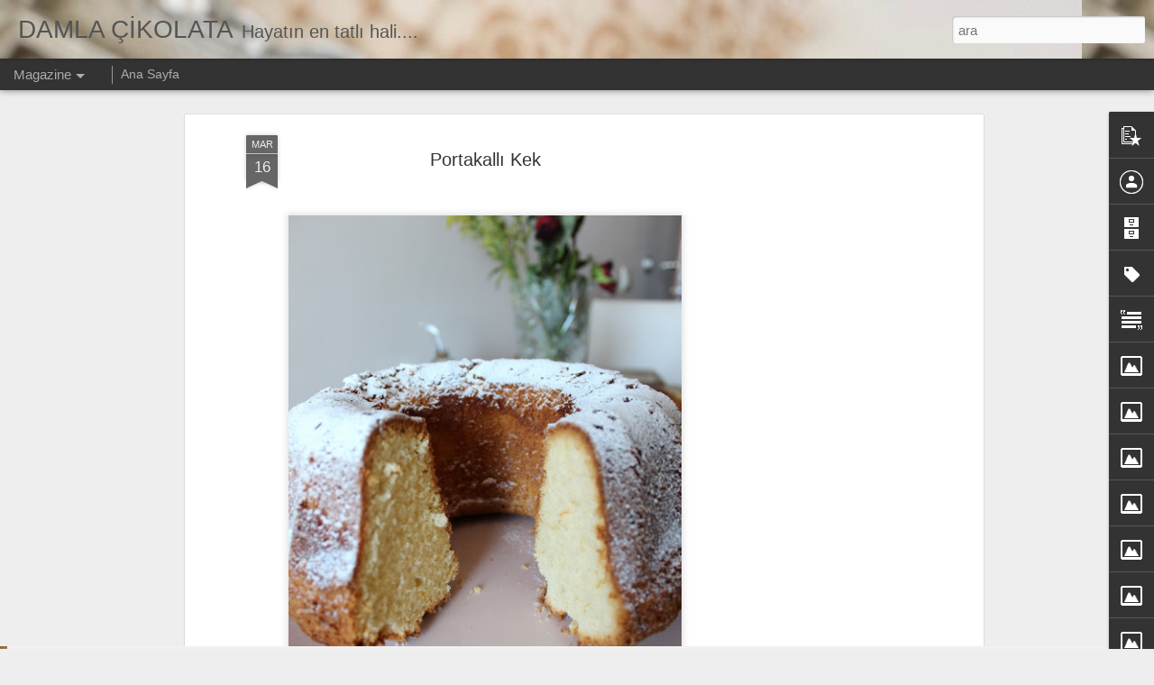

--- FILE ---
content_type: text/html; charset=utf-8
request_url: https://www.google.com/recaptcha/api2/aframe
body_size: 267
content:
<!DOCTYPE HTML><html><head><meta http-equiv="content-type" content="text/html; charset=UTF-8"></head><body><script nonce="iqepT-5NUQcTBp7ZXzbDeQ">/** Anti-fraud and anti-abuse applications only. See google.com/recaptcha */ try{var clients={'sodar':'https://pagead2.googlesyndication.com/pagead/sodar?'};window.addEventListener("message",function(a){try{if(a.source===window.parent){var b=JSON.parse(a.data);var c=clients[b['id']];if(c){var d=document.createElement('img');d.src=c+b['params']+'&rc='+(localStorage.getItem("rc::a")?sessionStorage.getItem("rc::b"):"");window.document.body.appendChild(d);sessionStorage.setItem("rc::e",parseInt(sessionStorage.getItem("rc::e")||0)+1);localStorage.setItem("rc::h",'1768955770533');}}}catch(b){}});window.parent.postMessage("_grecaptcha_ready", "*");}catch(b){}</script></body></html>

--- FILE ---
content_type: text/javascript; charset=UTF-8
request_url: https://damlacikolata.blogspot.com/?v=0&action=initial&widgetId=Image13&responseType=js&xssi_token=AOuZoY7bMywxKx-3itVUdYfhXZECqR56oQ%3A1768955765156
body_size: 69
content:
try {
_WidgetManager._HandleControllerResult('Image13', 'initial',{'title': 'Pratik Tarifler', 'width': 217, 'height': 326, 'sourceUrl': 'https://blogger.googleusercontent.com/img/b/R29vZ2xl/AVvXsEhdjWQNGlGo0-O5vuMRPhCP87vz5OxJFDniG8C9xaqyIZ9d-QM94dd2bK6Y6ZiOxGlXs7N9o3uCSvWMcSjceJG3WfRgv7k15563aG3m4t9M5OdJUOSNeWEF2fIqnVSDgiu_y97vgTrYUWk/s326/Cakepops.JPG', 'caption': '', 'link': 'http://damlacikolata.blogspot.com/search/label/En%20Pratik%20Tarifler', 'shrinkToFit': false, 'sectionWidth': 284});
} catch (e) {
  if (typeof log != 'undefined') {
    log('HandleControllerResult failed: ' + e);
  }
}


--- FILE ---
content_type: text/javascript; charset=UTF-8
request_url: https://damlacikolata.blogspot.com/?v=0&action=initial&widgetId=Image2&responseType=js&xssi_token=AOuZoY7bMywxKx-3itVUdYfhXZECqR56oQ%3A1768955765156
body_size: 53
content:
try {
_WidgetManager._HandleControllerResult('Image2', 'initial',{'title': 'Cheescake', 'width': 200, 'height': 300, 'sourceUrl': 'https://blogger.googleusercontent.com/img/b/R29vZ2xl/AVvXsEg7_pm1c_XGPE6v0WK3o1CYQfE7sYvdw4FyxRN_bIe183_Leey9WJsnmn6d10F5nTZ1qbdThqF3lWBFDf1NAfQmsSoEF2WC1NFFEE0Ke1l2TI2GYaTwB2U7sGvtMhEGbI_OSe0z85AeVp4/s300/Cheescake.JPG', 'caption': '', 'link': 'http://damlacikolata.blogspot.com/search/label/Cheescake', 'shrinkToFit': false, 'sectionWidth': 284});
} catch (e) {
  if (typeof log != 'undefined') {
    log('HandleControllerResult failed: ' + e);
  }
}


--- FILE ---
content_type: text/javascript; charset=UTF-8
request_url: https://damlacikolata.blogspot.com/?v=0&action=initial&widgetId=Image10&responseType=js&xssi_token=AOuZoY7bMywxKx-3itVUdYfhXZECqR56oQ%3A1768955765156
body_size: 96
content:
try {
_WidgetManager._HandleControllerResult('Image10', 'initial',{'title': 'S\xfctl\xfc Tatl\u0131lar', 'width': 200, 'height': 300, 'sourceUrl': 'https://blogger.googleusercontent.com/img/b/R29vZ2xl/AVvXsEjj5MG2FC53CEZLGsdIcg0bmWq5BLMDlB6r_Je5CSQujjQk81ihsBUUDUlzRMm0TayUo5cxpKym2AX6Fgr0kWfWJQ8JOLvTcHpwTdef12924_kXFxwzaNJCMBOZSJDQuixGF_OlSLMtwm0/s300/S%25C3%25BCtl%25C3%25BC+Tatl%25C4%25B1lar_.JPG', 'caption': '', 'link': 'http://damlacikolata.blogspot.com/search/label/S%C3%BCtl%C3%BC%20Tatl%C4%B1lar', 'shrinkToFit': false, 'sectionWidth': 284});
} catch (e) {
  if (typeof log != 'undefined') {
    log('HandleControllerResult failed: ' + e);
  }
}


--- FILE ---
content_type: text/javascript
request_url: https://www.blogblog.com/dynamicviews/6e0d22adcfa5abea/js/languages/lang__tr.js
body_size: 4058
content:
(function(){/*

 Copyright The Closure Library Authors.
 SPDX-License-Identifier: Apache-2.0
*/
var a=a||{};a.global=this||self;a.P=function(b,c,d,e){b=b.split(".");e=e||a.global;for(var f;b.length&&(f=b.shift());)if(b.length||c===void 0)e=e[f]&&e[f]!==Object.prototype[f]?e[f]:e[f]={};else if(!d&&a.G(c)&&a.G(e[f]))for(var g in c)c.hasOwnProperty(g)&&(e[f][g]=c[g]);else e[f]=c};a.W=typeof CLOSURE_DEFINES!=="undefined"?CLOSURE_DEFINES:a.global.W;a.Y=typeof CLOSURE_UNCOMPILED_DEFINES!=="undefined"?CLOSURE_UNCOMPILED_DEFINES:a.global.Y;a.define=function(b,c){return b=c};a.aa=2012;a.l=!0;a.Ka="tr";
a.ja=!0;a.Z=!a.l;a.Fa=!1;a.sb=function(b,c){var d=a.pa(a.ba);b=d&&d[b];return b!=null?b:c};a.ba="CLOSURE_FLAGS";a.Ha=!0;a.L=typeof CLOSURE_TOGGLE_ORDINALS==="object"?CLOSURE_TOGGLE_ORDINALS:a.global.L;a.tb=function(b){var c=a.L;b=c&&c[b];return typeof b!=="number"?!!b:!!(a.ha[Math.floor(b/30)]&1<<b%30)};a.ia="_F_toggles";a.ha=a.global[a.ia]||[];a.ca=!0;a.h={fa:0,v:1,m:2,A:3};a.da={FEMININE:a.h.m,MASCULINE:a.h.v,NEUTER:a.h.A};a.K=a.da[a.ca&&a.global._F_VIEWER_GRAMMATICAL_GENDER]||a.h.fa;a.I={};
a.I.v=a.K===a.h.v;a.I.m=a.K===a.h.m;a.I.A=a.K===a.h.A;a.u=a.global;a.rb=function(b){if(a.S())throw Error("goog.provide cannot be used within a module.");a.N(b)};a.N=function(b,c,d){a.P(b,c,d,a.u)};a.ea=/^[\w+/_-]+[=]{0,2}$/;a.fb=function(b){b=(b||a.global).document;return(b=b.querySelector&&b.querySelector("script[nonce]"))&&(b=b.nonce||b.getAttribute("nonce"))&&a.ea.test(b)?b:""};a.Na=/^[a-zA-Z_$][a-zA-Z0-9._$]*$/;a.module=function(){};a.module.get=function(){return null};a.module.bb=function(){return null};
a.wb=function(){return null};a.qa=null;a.ya=null;a.zb=function(b){a.qa=b};a.Bb=function(b){a.ya=b};a.ob=function(){};a.j={M:"es6",o:"goog"};a.g=null;a.S=function(){return a.sa()||a.ra()};a.sa=function(){return!!a.g&&a.g.type==a.j.o};a.ra=function(){var b=!!a.g&&a.g.type==a.j.M;return b?!0:(b=a.u.$jscomp)?typeof b.C!="function"?!1:!!b.C():!1};a.module.B=function(){a.g.B=!0};a.module.J=function(){a.g.J=!0};
a.Wa=function(b){if(a.g)a.g.H=b;else{var c=a.u.$jscomp;if(!c||typeof c.C!="function")throw Error('Module with namespace "'+b+'" has been loaded incorrectly.');c=c.wa(c.C());a.T[b]={exports:c,type:a.j.M,va:b}}};a.Ab=function(b){if(a.Z)throw b=b||"",Error("Importing test-only code into non-debug environment"+(b?": "+b:"."));};a.Ya=function(){};a.pa=function(b,c){b=b.split(".");c=c||a.global;for(var d=0;d<b.length;d++)if(c=c[b[d]],c==null)return null;return c};a.Pa=function(){};a.Ga=!1;
a.ua=function(b){a.global.console&&a.global.console.error(b)};a.wa=function(){};a.xb=function(){return{}};a.Sa="";a.Oa=function(){throw Error("unimplemented abstract method");};a.Qa=function(b){b.F=void 0;b.ab=function(){if(b.F)return b.F;a.l&&(a.R[a.R.length]=b);return b.F=new b}};a.R=[];a.Ja=!0;a.ga=a.l;a.T={};a.Ca=!1;a.za=!1;a.La="goog";
a.nb=function(b){var c=a.g;try{a.g={H:"",B:!1,J:!1,type:a.j.o};var d={},e=d;if(typeof b==="function")e=b.call(void 0,e);else if(typeof b==="string")e=a.ta.call(void 0,e,b);else throw Error("Invalid module definition");var f=a.g.H;if(typeof f==="string"&&f){a.g.B?(b=d!==e,a.N(f,e,b)):a.ga&&Object.seal&&typeof e=="object"&&e!=null&&!a.g.J&&Object.seal(e);var g={exports:e,type:a.j.o,va:a.g.H};a.T[f]=g}else throw Error('Invalid module name "'+f+'"');}finally{a.g=c}};
a.ta=function(b){eval(a.Aa.createScript(arguments[1]));return b};a.pb=function(b){b=b.split("/");for(var c=0;c<b.length;)b[c]=="."?b.splice(c,1):c&&b[c]==".."&&b[c-1]&&b[c-1]!=".."?b.splice(--c,2):c++;return b.join("/")};a.mb=function(b){if(a.global.X)return a.global.X(b);try{var c=new a.global.XMLHttpRequest;c.open("get",b,!1);c.send();return c.status==0||c.status==200?c.responseText:null}catch(d){return null}};a.U=function(b){var c=typeof b;return c!="object"?c:b?Array.isArray(b)?"array":c:"null"};
a.kb=function(b){var c=a.U(b);return c=="array"||c=="object"&&typeof b.length=="number"};a.lb=function(b){return a.G(b)&&typeof b.getFullYear=="function"};a.G=function(b){var c=typeof b;return c=="object"&&b!=null||c=="function"};a.gb=function(b){return Object.prototype.hasOwnProperty.call(b,a.i)&&b[a.i]||(b[a.i]=++a.xa)};a.ib=function(b){return!!b[a.i]};a.ub=function(b){b!==null&&"removeAttribute"in b&&b.removeAttribute(a.i);try{delete b[a.i]}catch(c){}};a.i="closure_uid_"+(Math.random()*1E9>>>0);
a.xa=0;a.ma=function(b){var c=a.U(b);if(c=="object"||c=="array"){if(typeof b.clone==="function")return b.clone();if(typeof Map!=="undefined"&&b instanceof Map)return new Map(b);if(typeof Set!=="undefined"&&b instanceof Set)return new Set(b);c=c=="array"?[]:{};for(var d in b)c[d]=a.ma(b[d]);return c}return b};a.la=function(b,c,d){return b.call.apply(b.bind,arguments)};
a.ka=function(b,c,d){if(!b)throw Error();if(arguments.length>2){var e=Array.prototype.slice.call(arguments,2);return function(){var f=Array.prototype.slice.call(arguments);Array.prototype.unshift.apply(f,e);return b.apply(c,f)}}return function(){return b.apply(c,arguments)}};a.bind=function(b,c,d){a.bind=a.ja&&a.aa>2012||Function.prototype.bind&&Function.prototype.bind.toString().indexOf("native code")!=-1?a.la:a.ka;return a.bind.apply(null,arguments)};
a.qb=function(b,c){var d=Array.prototype.slice.call(arguments,1);return function(){var e=d.slice();e.push.apply(e,arguments);return b.apply(this,e)}};a.now=function(){return Date.now()};a.hb=function(b){(0,eval)(b)};
a.Za=function(b,c){if(String(b).charAt(0)==".")throw Error('className passed in goog.getCssName must not start with ".". You passed: '+b);var d=function(f){return a.O[f]||f},e=function(f){f=f.split("-");for(var g=[],h=0;h<f.length;h++)g.push(d(f[h]));return g.join("-")};e=a.O?a.na=="BY_WHOLE"?d:e:function(f){return f};b=c?b+"-"+e(c):e(b);return a.global.V?a.global.V(b):b};a.yb=function(b,c){a.O=b;a.na=c};a.Ia=function(){};a.Ma=!1;
a.cb=function(b,c,d){d&&d.jb&&(b=b.replace(/</g,"&lt;"));d&&d.Db&&(b=b.replace(/&lt;/g,"<").replace(/&gt;/g,">").replace(/&apos;/g,"'").replace(/&quot;/g,'"').replace(/&amp;/g,"&"));c&&(b=b.replace(/\{\$([^}]+)}/g,function(e,f){return c!=null&&f in c?c[f]:e}));return b};a.eb=function(b){return b};a.oa=function(b,c,d){a.P(b,c,!0,d)};a.Xa=function(b,c,d){b[c]=d};a.Eb=function(b){return b};
a.inherits=function(b,c){function d(){}d.prototype=c.prototype;b.Cb=c.prototype;b.prototype=new d;b.prototype.constructor=b;b.Ra=function(e,f,g){for(var h=Array(arguments.length-2),k=2;k<arguments.length;k++)h[k-2]=arguments[k];return c.prototype[f].apply(e,h)}};a.scope=function(b){if(a.S())throw Error("goog.scope is not supported within a module.");b.call(a.global)};a.D=function(b){return b};
a.Va=function(b){var c=null,d=a.global.trustedTypes;if(!d||!d.createPolicy)return c;try{c=d.createPolicy(b,{createHTML:a.D,createScript:a.D,createScriptURL:a.D})}catch(e){a.ua(e.message)}return c};a.Ba={Da:"",Ea:"."};a.Ta=function(){return""};a.Ua=function(b){return b};a.oa("blogger.l10n",{"Add a comment":"Yorum ekle","Add to Google Reader":"Google Reader'a ekle","Ads by Google":"Google Reklamlar\u0131",Archive:"Ar\u015fiv",Author:"Yazar",Back:"Geri","Blogs Stats":"Blog \u0130statistikleri","By PostAuthorName":"Yazan: {PostAuthorName}","By PostAuthorName 2":'<a class="url fn" href="{PostAuthorURL}" rel="author" itemprop="author">{PostAuthorName}</a> taraf\u0131ndan yay\u0131nland\u0131',Classic:"Klasik","Click Here":"click here",Close:"Kapat",Date:"Tarih",Dashboard:"Kontrol Paneli",
Delete:"Sil","Enter email address":"E-posta adresi girin",Flipcard:"Katlamal\u0131 Kart",Followers:"\u00dcyeler","Google Translate":"Google \u00c7eviri","Google+ Badge":"Google+ Rozeti","Google+ Followers":"Google+ \u00dcyeleri","Group by author":"Yazara g\u00f6re grupla","Group by date":"Tarihe g\u00f6re grupla","Group by label":"Etikete g\u00f6re grupla",Home:"Ana Sayfa",Label:"Etiket",Labels:"Etiketler","Link List":"Ba\u011flant\u0131 Listesi",Loading:"Y\u00fckleniyor","Load more":"Daha fazla y\u00fckle",
"Location GeoLocationName":'Yer: <a class="url fn" href="{GeoLocationURL}" itemprop="contentLocation">{GeoLocationName}</a>',Logo:"Logo",Magazine:"Dergi",Mosaic:"Mozaik",Newer:"Daha yeni",Newsreel:"Haber filmi","New post":"Yeni yay\u0131n",Next:"Sonraki","No labels":"Etiket yok","No more comments":"Ba\u015fka yorum yok","No more posts":"Ba\u015fka yay\u0131n yok","No posts found":"Yay\u0131n bulunamad\u0131","No results for SearchQuery":"Sonu\u00e7 bulunamad\u0131: {HTMLEscapedSearchQuery}","No results for SearchQuery2":'<span class="search_query">{HTMLEscapedSearchQuery}</span> i\u00e7in sonu\u00e7 bulunamad\u0131',
"No results found":"Sonu\u00e7 bulunamad\u0131",Older:"Daha eski",Picture:"Resim",Poll:"Anket","Popular Posts":"Pop\u00fcler Yay\u0131nlar","Post Interstitial Snippet":"This summary is not available. Please {ClickHere} to view the post.","Posted at FormattedTime":'Yay\u0131nlanma saati: <abbr class="time published" title="{ISO8601}" itemprop="datePublished">{12Hour}:{Minutes} {AmPm}</abbr>',"Posted TimeAgo":"{TimeAgo} yay\u0131nland\u0131","Posted TimeAgo by PostAuthorName":'<abbr class="time published" title="{ISO8601}" itemprop="datePublished">{TimeAgo}</abbr>, {PostAuthorName} taraf\u0131ndan yay\u0131nland\u0131',
"Posted TimeAgo by PostAuthorName 2":'<abbr class="time published" title="{ISO8601}" itemprop="datePublished">{TimeAgo}</abbr>, <a class="url fn" href="{PostAuthorURL}" rel="author" itemprop="author">{PostAuthorName}</a> taraf\u0131ndan yay\u0131nland\u0131',"Powered by":"Powered by",Previous:"\u00d6nceki",Recent:"En son",Reply:"Yan\u0131tla",Replies:"Yan\u0131tlar","RSS Feed":"RSS \u00d6zet Ak\u0131\u015f\u0131",Search:"Ara","Show all":"T\u00fcm\u00fcn\u00fc g\u00f6ster","Show all SearchResultCount":"{SearchResultCount} sonucun t\u00fcm\u00fcn\u00fc g\u00f6ster",
Sidebar:"Kenar \u00c7ubu\u011fu",Snapshot:"Anl\u0131k G\u00f6r\u00fcnt\u00fc",Submit:"G\u00f6nder","Subscribe via email":"E-posta yoluyla abone ol","Subscribe via RSS":"RSS yoluyla abone ol",Subscribe:"Abone ol",Text:"Metin","Text List":"Metin Listesi",Timeslide:"Zaman Slayt\u0131","Toggle Slideshow":"Slayt G\u00f6sterisini Oynat/Duraklat",VideoBar:"Video \u00c7ubu\u011fu","View comments":"Yorumlar\u0131 g\u00f6r\u00fcnt\u00fcle","View RSS Feed":"RSS \u00d6zet Ak\u0131\u015f\u0131n\u0131 G\u00f6r\u00fcnt\u00fcle"});}).call(this);


--- FILE ---
content_type: text/javascript; charset=UTF-8
request_url: https://damlacikolata.blogspot.com/?v=0&action=initial&widgetId=Attribution1&responseType=js&xssi_token=AOuZoY7bMywxKx-3itVUdYfhXZECqR56oQ%3A1768955765156
body_size: -75
content:
try {
_WidgetManager._HandleControllerResult('Attribution1', 'initial',{'attribution': 'Damla \xc7ikolata. Dinamik G\xf6r\xfcn\xfcmler temas\u0131. \x3ca href\x3d\x27https://www.blogger.com\x27 target\x3d\x27_blank\x27\x3eBlogger\x3c/a\x3e taraf\u0131ndan desteklenmektedir. \x3ca href\x3d\x27https://www.blogger.com/go/report-abuse\x27 target\x3d\x27_blank\x27\x3eK\xf6t\xfcye Kullan\u0131m Bildir\x3c/a\x3e.'});
} catch (e) {
  if (typeof log != 'undefined') {
    log('HandleControllerResult failed: ' + e);
  }
}


--- FILE ---
content_type: text/javascript; charset=UTF-8
request_url: https://damlacikolata.blogspot.com/?v=0&action=initial&widgetId=Image19&responseType=js&xssi_token=AOuZoY7bMywxKx-3itVUdYfhXZECqR56oQ%3A1768955765156
body_size: 50
content:
try {
_WidgetManager._HandleControllerResult('Image19', 'initial',{'title': 'Salatalar', 'width': 200, 'height': 300, 'sourceUrl': 'https://blogger.googleusercontent.com/img/b/R29vZ2xl/AVvXsEi7s1bKvNVhbWSnJ6N5ycpe7WOFwhn9tymAhhKyqLKxG3UqJgeiTz8i4C1lMzA1U7T3PK-aZeCMDEMgYG0fO-o1XJx1N1yqv-hOPa0i3yi17d9QAaHR3fe91smiXt-caKEzvcWocx122NI/s300/Salatalar.JPG', 'caption': '', 'link': 'http://damlacikolata.blogspot.com/search/label/Salatalar', 'shrinkToFit': false, 'sectionWidth': 284});
} catch (e) {
  if (typeof log != 'undefined') {
    log('HandleControllerResult failed: ' + e);
  }
}


--- FILE ---
content_type: text/javascript; charset=UTF-8
request_url: https://damlacikolata.blogspot.com/?v=0&action=initial&widgetId=BlogArchive1&responseType=js&xssi_token=AOuZoY7bMywxKx-3itVUdYfhXZECqR56oQ%3A1768955765156
body_size: 1265
content:
try {
_WidgetManager._HandleControllerResult('BlogArchive1', 'initial',{'url': 'https://damlacikolata.blogspot.com/search?updated-min\x3d1970-01-01T02:00:00%2B02:00\x26updated-max\x3d292278994-08-17T07:12:55Z\x26max-results\x3d50', 'name': 'All Posts', 'expclass': 'expanded', 'toggleId': 'ALL-0', 'post-count': 495, 'data': [{'url': 'https://damlacikolata.blogspot.com/2023/', 'name': '2023', 'expclass': 'expanded', 'toggleId': 'YEARLY-1672520400000', 'post-count': 1, 'data': [{'url': 'https://damlacikolata.blogspot.com/2023/11/', 'name': 'Kas\u0131m', 'expclass': 'expanded', 'toggleId': 'MONTHLY-1698786000000', 'post-count': 1, 'posts': [{'title': '30 K\u0130\u015e\u0130L\u0130K PASTA NASIL YAPILIR', 'url': 'https://damlacikolata.blogspot.com/2023/11/30-kisilik-pasta-nasil-yapilir.html'}]}]}, {'url': 'https://damlacikolata.blogspot.com/2021/', 'name': '2021', 'expclass': 'collapsed', 'toggleId': 'YEARLY-1609448400000', 'post-count': 5, 'data': [{'url': 'https://damlacikolata.blogspot.com/2021/06/', 'name': 'Haziran', 'expclass': 'collapsed', 'toggleId': 'MONTHLY-1622494800000', 'post-count': 5}]}, {'url': 'https://damlacikolata.blogspot.com/2020/', 'name': '2020', 'expclass': 'collapsed', 'toggleId': 'YEARLY-1577826000000', 'post-count': 1, 'data': [{'url': 'https://damlacikolata.blogspot.com/2020/03/', 'name': 'Mart', 'expclass': 'collapsed', 'toggleId': 'MONTHLY-1583010000000', 'post-count': 1}]}, {'url': 'https://damlacikolata.blogspot.com/2019/', 'name': '2019', 'expclass': 'collapsed', 'toggleId': 'YEARLY-1546290000000', 'post-count': 3, 'data': [{'url': 'https://damlacikolata.blogspot.com/2019/09/', 'name': 'Eyl\xfcl', 'expclass': 'collapsed', 'toggleId': 'MONTHLY-1567285200000', 'post-count': 2}, {'url': 'https://damlacikolata.blogspot.com/2019/03/', 'name': 'Mart', 'expclass': 'collapsed', 'toggleId': 'MONTHLY-1551387600000', 'post-count': 1}]}, {'url': 'https://damlacikolata.blogspot.com/2018/', 'name': '2018', 'expclass': 'collapsed', 'toggleId': 'YEARLY-1514754000000', 'post-count': 28, 'data': [{'url': 'https://damlacikolata.blogspot.com/2018/11/', 'name': 'Kas\u0131m', 'expclass': 'collapsed', 'toggleId': 'MONTHLY-1541019600000', 'post-count': 2}, {'url': 'https://damlacikolata.blogspot.com/2018/04/', 'name': 'Nisan', 'expclass': 'collapsed', 'toggleId': 'MONTHLY-1522530000000', 'post-count': 3}, {'url': 'https://damlacikolata.blogspot.com/2018/03/', 'name': 'Mart', 'expclass': 'collapsed', 'toggleId': 'MONTHLY-1519851600000', 'post-count': 20}, {'url': 'https://damlacikolata.blogspot.com/2018/02/', 'name': '\u015eubat', 'expclass': 'collapsed', 'toggleId': 'MONTHLY-1517432400000', 'post-count': 3}]}, {'url': 'https://damlacikolata.blogspot.com/2017/', 'name': '2017', 'expclass': 'collapsed', 'toggleId': 'YEARLY-1483218000000', 'post-count': 60, 'data': [{'url': 'https://damlacikolata.blogspot.com/2017/11/', 'name': 'Kas\u0131m', 'expclass': 'collapsed', 'toggleId': 'MONTHLY-1509483600000', 'post-count': 5}, {'url': 'https://damlacikolata.blogspot.com/2017/10/', 'name': 'Ekim', 'expclass': 'collapsed', 'toggleId': 'MONTHLY-1506805200000', 'post-count': 1}, {'url': 'https://damlacikolata.blogspot.com/2017/09/', 'name': 'Eyl\xfcl', 'expclass': 'collapsed', 'toggleId': 'MONTHLY-1504213200000', 'post-count': 1}, {'url': 'https://damlacikolata.blogspot.com/2017/07/', 'name': 'Temmuz', 'expclass': 'collapsed', 'toggleId': 'MONTHLY-1498856400000', 'post-count': 1}, {'url': 'https://damlacikolata.blogspot.com/2017/05/', 'name': 'May\u0131s', 'expclass': 'collapsed', 'toggleId': 'MONTHLY-1493586000000', 'post-count': 7}, {'url': 'https://damlacikolata.blogspot.com/2017/04/', 'name': 'Nisan', 'expclass': 'collapsed', 'toggleId': 'MONTHLY-1490994000000', 'post-count': 4}, {'url': 'https://damlacikolata.blogspot.com/2017/03/', 'name': 'Mart', 'expclass': 'collapsed', 'toggleId': 'MONTHLY-1488315600000', 'post-count': 5}, {'url': 'https://damlacikolata.blogspot.com/2017/02/', 'name': '\u015eubat', 'expclass': 'collapsed', 'toggleId': 'MONTHLY-1485896400000', 'post-count': 15}, {'url': 'https://damlacikolata.blogspot.com/2017/01/', 'name': 'Ocak', 'expclass': 'collapsed', 'toggleId': 'MONTHLY-1483218000000', 'post-count': 21}]}, {'url': 'https://damlacikolata.blogspot.com/2016/', 'name': '2016', 'expclass': 'collapsed', 'toggleId': 'YEARLY-1451599200000', 'post-count': 42, 'data': [{'url': 'https://damlacikolata.blogspot.com/2016/12/', 'name': 'Aral\u0131k', 'expclass': 'collapsed', 'toggleId': 'MONTHLY-1480539600000', 'post-count': 6}, {'url': 'https://damlacikolata.blogspot.com/2016/11/', 'name': 'Kas\u0131m', 'expclass': 'collapsed', 'toggleId': 'MONTHLY-1477947600000', 'post-count': 4}, {'url': 'https://damlacikolata.blogspot.com/2016/09/', 'name': 'Eyl\xfcl', 'expclass': 'collapsed', 'toggleId': 'MONTHLY-1472677200000', 'post-count': 4}, {'url': 'https://damlacikolata.blogspot.com/2016/08/', 'name': 'A\u011fustos', 'expclass': 'collapsed', 'toggleId': 'MONTHLY-1469998800000', 'post-count': 9}, {'url': 'https://damlacikolata.blogspot.com/2016/06/', 'name': 'Haziran', 'expclass': 'collapsed', 'toggleId': 'MONTHLY-1464728400000', 'post-count': 5}, {'url': 'https://damlacikolata.blogspot.com/2016/05/', 'name': 'May\u0131s', 'expclass': 'collapsed', 'toggleId': 'MONTHLY-1462050000000', 'post-count': 4}, {'url': 'https://damlacikolata.blogspot.com/2016/04/', 'name': 'Nisan', 'expclass': 'collapsed', 'toggleId': 'MONTHLY-1459458000000', 'post-count': 1}, {'url': 'https://damlacikolata.blogspot.com/2016/03/', 'name': 'Mart', 'expclass': 'collapsed', 'toggleId': 'MONTHLY-1456783200000', 'post-count': 5}, {'url': 'https://damlacikolata.blogspot.com/2016/02/', 'name': '\u015eubat', 'expclass': 'collapsed', 'toggleId': 'MONTHLY-1454277600000', 'post-count': 3}, {'url': 'https://damlacikolata.blogspot.com/2016/01/', 'name': 'Ocak', 'expclass': 'collapsed', 'toggleId': 'MONTHLY-1451599200000', 'post-count': 1}]}, {'url': 'https://damlacikolata.blogspot.com/2015/', 'name': '2015', 'expclass': 'collapsed', 'toggleId': 'YEARLY-1420063200000', 'post-count': 48, 'data': [{'url': 'https://damlacikolata.blogspot.com/2015/12/', 'name': 'Aral\u0131k', 'expclass': 'collapsed', 'toggleId': 'MONTHLY-1448920800000', 'post-count': 4}, {'url': 'https://damlacikolata.blogspot.com/2015/11/', 'name': 'Kas\u0131m', 'expclass': 'collapsed', 'toggleId': 'MONTHLY-1446325200000', 'post-count': 1}, {'url': 'https://damlacikolata.blogspot.com/2015/10/', 'name': 'Ekim', 'expclass': 'collapsed', 'toggleId': 'MONTHLY-1443646800000', 'post-count': 1}, {'url': 'https://damlacikolata.blogspot.com/2015/09/', 'name': 'Eyl\xfcl', 'expclass': 'collapsed', 'toggleId': 'MONTHLY-1441054800000', 'post-count': 1}, {'url': 'https://damlacikolata.blogspot.com/2015/08/', 'name': 'A\u011fustos', 'expclass': 'collapsed', 'toggleId': 'MONTHLY-1438376400000', 'post-count': 9}, {'url': 'https://damlacikolata.blogspot.com/2015/07/', 'name': 'Temmuz', 'expclass': 'collapsed', 'toggleId': 'MONTHLY-1435698000000', 'post-count': 3}, {'url': 'https://damlacikolata.blogspot.com/2015/06/', 'name': 'Haziran', 'expclass': 'collapsed', 'toggleId': 'MONTHLY-1433106000000', 'post-count': 10}, {'url': 'https://damlacikolata.blogspot.com/2015/05/', 'name': 'May\u0131s', 'expclass': 'collapsed', 'toggleId': 'MONTHLY-1430427600000', 'post-count': 5}, {'url': 'https://damlacikolata.blogspot.com/2015/04/', 'name': 'Nisan', 'expclass': 'collapsed', 'toggleId': 'MONTHLY-1427835600000', 'post-count': 5}, {'url': 'https://damlacikolata.blogspot.com/2015/03/', 'name': 'Mart', 'expclass': 'collapsed', 'toggleId': 'MONTHLY-1425160800000', 'post-count': 6}, {'url': 'https://damlacikolata.blogspot.com/2015/01/', 'name': 'Ocak', 'expclass': 'collapsed', 'toggleId': 'MONTHLY-1420063200000', 'post-count': 3}]}, {'url': 'https://damlacikolata.blogspot.com/2014/', 'name': '2014', 'expclass': 'collapsed', 'toggleId': 'YEARLY-1388527200000', 'post-count': 42, 'data': [{'url': 'https://damlacikolata.blogspot.com/2014/12/', 'name': 'Aral\u0131k', 'expclass': 'collapsed', 'toggleId': 'MONTHLY-1417384800000', 'post-count': 2}, {'url': 'https://damlacikolata.blogspot.com/2014/11/', 'name': 'Kas\u0131m', 'expclass': 'collapsed', 'toggleId': 'MONTHLY-1414792800000', 'post-count': 2}, {'url': 'https://damlacikolata.blogspot.com/2014/10/', 'name': 'Ekim', 'expclass': 'collapsed', 'toggleId': 'MONTHLY-1412110800000', 'post-count': 1}, {'url': 'https://damlacikolata.blogspot.com/2014/08/', 'name': 'A\u011fustos', 'expclass': 'collapsed', 'toggleId': 'MONTHLY-1406840400000', 'post-count': 8}, {'url': 'https://damlacikolata.blogspot.com/2014/06/', 'name': 'Haziran', 'expclass': 'collapsed', 'toggleId': 'MONTHLY-1401570000000', 'post-count': 4}, {'url': 'https://damlacikolata.blogspot.com/2014/05/', 'name': 'May\u0131s', 'expclass': 'collapsed', 'toggleId': 'MONTHLY-1398891600000', 'post-count': 4}, {'url': 'https://damlacikolata.blogspot.com/2014/04/', 'name': 'Nisan', 'expclass': 'collapsed', 'toggleId': 'MONTHLY-1396299600000', 'post-count': 4}, {'url': 'https://damlacikolata.blogspot.com/2014/03/', 'name': 'Mart', 'expclass': 'collapsed', 'toggleId': 'MONTHLY-1393624800000', 'post-count': 4}, {'url': 'https://damlacikolata.blogspot.com/2014/02/', 'name': '\u015eubat', 'expclass': 'collapsed', 'toggleId': 'MONTHLY-1391205600000', 'post-count': 5}, {'url': 'https://damlacikolata.blogspot.com/2014/01/', 'name': 'Ocak', 'expclass': 'collapsed', 'toggleId': 'MONTHLY-1388527200000', 'post-count': 8}]}, {'url': 'https://damlacikolata.blogspot.com/2013/', 'name': '2013', 'expclass': 'collapsed', 'toggleId': 'YEARLY-1356991200000', 'post-count': 49, 'data': [{'url': 'https://damlacikolata.blogspot.com/2013/12/', 'name': 'Aral\u0131k', 'expclass': 'collapsed', 'toggleId': 'MONTHLY-1385848800000', 'post-count': 7}, {'url': 'https://damlacikolata.blogspot.com/2013/11/', 'name': 'Kas\u0131m', 'expclass': 'collapsed', 'toggleId': 'MONTHLY-1383256800000', 'post-count': 5}, {'url': 'https://damlacikolata.blogspot.com/2013/08/', 'name': 'A\u011fustos', 'expclass': 'collapsed', 'toggleId': 'MONTHLY-1375304400000', 'post-count': 3}, {'url': 'https://damlacikolata.blogspot.com/2013/07/', 'name': 'Temmuz', 'expclass': 'collapsed', 'toggleId': 'MONTHLY-1372626000000', 'post-count': 6}, {'url': 'https://damlacikolata.blogspot.com/2013/06/', 'name': 'Haziran', 'expclass': 'collapsed', 'toggleId': 'MONTHLY-1370034000000', 'post-count': 5}, {'url': 'https://damlacikolata.blogspot.com/2013/05/', 'name': 'May\u0131s', 'expclass': 'collapsed', 'toggleId': 'MONTHLY-1367355600000', 'post-count': 1}, {'url': 'https://damlacikolata.blogspot.com/2013/04/', 'name': 'Nisan', 'expclass': 'collapsed', 'toggleId': 'MONTHLY-1364763600000', 'post-count': 2}, {'url': 'https://damlacikolata.blogspot.com/2013/03/', 'name': 'Mart', 'expclass': 'collapsed', 'toggleId': 'MONTHLY-1362088800000', 'post-count': 6}, {'url': 'https://damlacikolata.blogspot.com/2013/02/', 'name': '\u015eubat', 'expclass': 'collapsed', 'toggleId': 'MONTHLY-1359669600000', 'post-count': 7}, {'url': 'https://damlacikolata.blogspot.com/2013/01/', 'name': 'Ocak', 'expclass': 'collapsed', 'toggleId': 'MONTHLY-1356991200000', 'post-count': 7}]}, {'url': 'https://damlacikolata.blogspot.com/2012/', 'name': '2012', 'expclass': 'collapsed', 'toggleId': 'YEARLY-1325368800000', 'post-count': 111, 'data': [{'url': 'https://damlacikolata.blogspot.com/2012/12/', 'name': 'Aral\u0131k', 'expclass': 'collapsed', 'toggleId': 'MONTHLY-1354312800000', 'post-count': 7}, {'url': 'https://damlacikolata.blogspot.com/2012/11/', 'name': 'Kas\u0131m', 'expclass': 'collapsed', 'toggleId': 'MONTHLY-1351720800000', 'post-count': 12}, {'url': 'https://damlacikolata.blogspot.com/2012/10/', 'name': 'Ekim', 'expclass': 'collapsed', 'toggleId': 'MONTHLY-1349038800000', 'post-count': 7}, {'url': 'https://damlacikolata.blogspot.com/2012/09/', 'name': 'Eyl\xfcl', 'expclass': 'collapsed', 'toggleId': 'MONTHLY-1346446800000', 'post-count': 3}, {'url': 'https://damlacikolata.blogspot.com/2012/08/', 'name': 'A\u011fustos', 'expclass': 'collapsed', 'toggleId': 'MONTHLY-1343768400000', 'post-count': 11}, {'url': 'https://damlacikolata.blogspot.com/2012/07/', 'name': 'Temmuz', 'expclass': 'collapsed', 'toggleId': 'MONTHLY-1341090000000', 'post-count': 9}, {'url': 'https://damlacikolata.blogspot.com/2012/06/', 'name': 'Haziran', 'expclass': 'collapsed', 'toggleId': 'MONTHLY-1338498000000', 'post-count': 12}, {'url': 'https://damlacikolata.blogspot.com/2012/05/', 'name': 'May\u0131s', 'expclass': 'collapsed', 'toggleId': 'MONTHLY-1335819600000', 'post-count': 7}, {'url': 'https://damlacikolata.blogspot.com/2012/04/', 'name': 'Nisan', 'expclass': 'collapsed', 'toggleId': 'MONTHLY-1333227600000', 'post-count': 10}, {'url': 'https://damlacikolata.blogspot.com/2012/03/', 'name': 'Mart', 'expclass': 'collapsed', 'toggleId': 'MONTHLY-1330552800000', 'post-count': 10}, {'url': 'https://damlacikolata.blogspot.com/2012/02/', 'name': '\u015eubat', 'expclass': 'collapsed', 'toggleId': 'MONTHLY-1328047200000', 'post-count': 11}, {'url': 'https://damlacikolata.blogspot.com/2012/01/', 'name': 'Ocak', 'expclass': 'collapsed', 'toggleId': 'MONTHLY-1325368800000', 'post-count': 12}]}, {'url': 'https://damlacikolata.blogspot.com/2011/', 'name': '2011', 'expclass': 'collapsed', 'toggleId': 'YEARLY-1293832800000', 'post-count': 105, 'data': [{'url': 'https://damlacikolata.blogspot.com/2011/12/', 'name': 'Aral\u0131k', 'expclass': 'collapsed', 'toggleId': 'MONTHLY-1322690400000', 'post-count': 9}, {'url': 'https://damlacikolata.blogspot.com/2011/11/', 'name': 'Kas\u0131m', 'expclass': 'collapsed', 'toggleId': 'MONTHLY-1320098400000', 'post-count': 12}, {'url': 'https://damlacikolata.blogspot.com/2011/10/', 'name': 'Ekim', 'expclass': 'collapsed', 'toggleId': 'MONTHLY-1317416400000', 'post-count': 17}, {'url': 'https://damlacikolata.blogspot.com/2011/09/', 'name': 'Eyl\xfcl', 'expclass': 'collapsed', 'toggleId': 'MONTHLY-1314824400000', 'post-count': 10}, {'url': 'https://damlacikolata.blogspot.com/2011/08/', 'name': 'A\u011fustos', 'expclass': 'collapsed', 'toggleId': 'MONTHLY-1312146000000', 'post-count': 7}, {'url': 'https://damlacikolata.blogspot.com/2011/07/', 'name': 'Temmuz', 'expclass': 'collapsed', 'toggleId': 'MONTHLY-1309467600000', 'post-count': 10}, {'url': 'https://damlacikolata.blogspot.com/2011/06/', 'name': 'Haziran', 'expclass': 'collapsed', 'toggleId': 'MONTHLY-1306875600000', 'post-count': 12}, {'url': 'https://damlacikolata.blogspot.com/2011/05/', 'name': 'May\u0131s', 'expclass': 'collapsed', 'toggleId': 'MONTHLY-1304197200000', 'post-count': 14}, {'url': 'https://damlacikolata.blogspot.com/2011/04/', 'name': 'Nisan', 'expclass': 'collapsed', 'toggleId': 'MONTHLY-1301605200000', 'post-count': 4}, {'url': 'https://damlacikolata.blogspot.com/2011/02/', 'name': '\u015eubat', 'expclass': 'collapsed', 'toggleId': 'MONTHLY-1296511200000', 'post-count': 10}]}], 'toggleopen': 'MONTHLY-1698786000000', 'style': 'HIERARCHY', 'title': 'Ar\u015fiv'});
} catch (e) {
  if (typeof log != 'undefined') {
    log('HandleControllerResult failed: ' + e);
  }
}


--- FILE ---
content_type: text/javascript; charset=UTF-8
request_url: https://damlacikolata.blogspot.com/?v=0&action=initial&widgetId=Image4&responseType=js&xssi_token=AOuZoY7bMywxKx-3itVUdYfhXZECqR56oQ%3A1768955765156
body_size: 55
content:
try {
_WidgetManager._HandleControllerResult('Image4', 'initial',{'title': 'Pilavlar', 'width': 199, 'height': 300, 'sourceUrl': 'https://blogger.googleusercontent.com/img/b/R29vZ2xl/AVvXsEhr_CCZNl1xqkP3Uswdy2XlEdM8H2K5_8ayGPaHXTDbc2IhroX14N2_l03f99hRDmItSR7YZU6jdEayNj5KGkzdHVygsc249x-JMToXZ2zvjBU55fnrGhp_WaArhG5uEyY4oLgRQXw7Low/s300/Pilavlar.JPG', 'caption': '', 'link': 'http://damlacikolata.blogspot.com/search/label/Pilavlar', 'shrinkToFit': false, 'sectionWidth': 284});
} catch (e) {
  if (typeof log != 'undefined') {
    log('HandleControllerResult failed: ' + e);
  }
}


--- FILE ---
content_type: text/javascript; charset=UTF-8
request_url: https://damlacikolata.blogspot.com/?v=0&action=initial&widgetId=Image1&responseType=js&xssi_token=AOuZoY7bMywxKx-3itVUdYfhXZECqR56oQ%3A1768955765156
body_size: 81
content:
try {
_WidgetManager._HandleControllerResult('Image1', 'initial',{'title': 'Ana Yemekler', 'width': 203, 'height': 300, 'sourceUrl': 'https://blogger.googleusercontent.com/img/b/R29vZ2xl/AVvXsEhd9cAVQcPa-AIqqY9khcgdzkrEz1tFQVMWsca50kbYJ4ASvcAoLJxuTuwFZOclyGIJtY8vKEaX8_j7XnCkA1uy14GFljIxlpbqrAmNjwGPehS_glm47JscLQwH9wZZEwQn2af5decI-Eg/s300/Domatesli+K%25C3%25B6fteli+makarna.JPG', 'caption': '', 'link': 'http://damlacikolata.blogspot.com/search/label/Ana%20Yemekler', 'shrinkToFit': false, 'sectionWidth': 284});
} catch (e) {
  if (typeof log != 'undefined') {
    log('HandleControllerResult failed: ' + e);
  }
}


--- FILE ---
content_type: text/javascript; charset=UTF-8
request_url: https://damlacikolata.blogspot.com/?v=0&action=initial&widgetId=Image18&responseType=js&xssi_token=AOuZoY7bMywxKx-3itVUdYfhXZECqR56oQ%3A1768955765156
body_size: -5
content:
try {
_WidgetManager._HandleControllerResult('Image18', 'initial',{'title': 'Men\xfcler', 'width': 230, 'height': 340, 'sourceUrl': 'https://blogger.googleusercontent.com/img/b/R29vZ2xl/AVvXsEiTlIIJLZGQr9OYbzTX5V6vESVao5tcuPWonw1W__6mc9SbxkMndgvglZ1dEgXL1CBpU8OOMJbd7Pb8nAVqzq7b9Ui0EpUGYnR9qy-t__jhMREtkV7mBBFAQd-Jjid07bicnWDKi9qrI00/s340/Men%25C3%25BCler.JPG', 'caption': '', 'link': 'http://damlacikolata.blogspot.com/search/label/Men%C3%BC', 'shrinkToFit': false, 'sectionWidth': 284});
} catch (e) {
  if (typeof log != 'undefined') {
    log('HandleControllerResult failed: ' + e);
  }
}


--- FILE ---
content_type: text/javascript; charset=UTF-8
request_url: https://damlacikolata.blogspot.com/?v=0&action=initial&widgetId=Image6&responseType=js&xssi_token=AOuZoY7bMywxKx-3itVUdYfhXZECqR56oQ%3A1768955765156
body_size: 52
content:
try {
_WidgetManager._HandleControllerResult('Image6', 'initial',{'title': 'Tuzlular', 'width': 200, 'height': 300, 'sourceUrl': 'https://blogger.googleusercontent.com/img/b/R29vZ2xl/AVvXsEi9VPl9ws1DBSQz8JfLorVFMBr1gaxWEceqWNNSdgJ7k4Y1l5Dtg7c_vIafPl6uOZtIpZ3VNDUx9z4AdNaJgj_ndnpK8bmtxlhCbBq49MUlULEYWraB1V74xMjy5l6z7rv6GNhPdnbwGXY/s300/Tuzlular.JPG', 'caption': '', 'link': 'http://damlacikolata.blogspot.com/search/label/Tuzlular', 'shrinkToFit': false, 'sectionWidth': 284});
} catch (e) {
  if (typeof log != 'undefined') {
    log('HandleControllerResult failed: ' + e);
  }
}


--- FILE ---
content_type: text/javascript; charset=UTF-8
request_url: https://damlacikolata.blogspot.com/?v=0&action=initial&widgetId=Image9&responseType=js&xssi_token=AOuZoY7bMywxKx-3itVUdYfhXZECqR56oQ%3A1768955765156
body_size: 96
content:
try {
_WidgetManager._HandleControllerResult('Image9', 'initial',{'title': '\u015eerbetli Tatl\u0131lar', 'width': 227, 'height': 300, 'sourceUrl': 'https://blogger.googleusercontent.com/img/b/R29vZ2xl/AVvXsEjG5iO3MVS8zgwE8h1FwYBO8zXDAgX0tzB_YDi3vCQYrAmMqjuT1zOufOlFfyvk2_W9N6_YxgU0P-PVTMPXZrfldm3iaS5C-E1Z_9SGIfIf1GGibjGXSU8TSZ7oqOfc8-go5BGMyR1Ui_c/s300/%25C5%259Eerbetli+Tatl%25C4%25B1alr.JPG', 'caption': '', 'link': 'http://damlacikolata.blogspot.com/search/label/%C5%9Eerbetli%20Tatl%C4%B1lar', 'shrinkToFit': false, 'sectionWidth': 284});
} catch (e) {
  if (typeof log != 'undefined') {
    log('HandleControllerResult failed: ' + e);
  }
}


--- FILE ---
content_type: text/javascript; charset=UTF-8
request_url: https://damlacikolata.blogspot.com/?v=0&action=initial&widgetId=Image17&responseType=js&xssi_token=AOuZoY7bMywxKx-3itVUdYfhXZECqR56oQ%3A1768955765156
body_size: 87
content:
try {
_WidgetManager._HandleControllerResult('Image17', 'initial',{'title': 'Hamur \u0130\u015fleri', 'width': 199, 'height': 300, 'sourceUrl': 'https://blogger.googleusercontent.com/img/b/R29vZ2xl/AVvXsEiNDZcmUlFIHazLGrl0DETEyaPdOkMgZtlOvKQP6Xb2kUZUXWkHMcQtfGXHgDtaN17tNhz20Yh4ph25oe7Dp_MCihSgBX8nSH1kuKWuKQGtcYarzWoyTz2i7ManKrktkU7hDVu9ZpH0gO8/s300/Hamur+%25C4%25B0%25C5%259Fleri.JPG', 'caption': '', 'link': 'http://damlacikolata.blogspot.com/search/label/Hamur%20%C4%B0%C5%9Fleri', 'shrinkToFit': false, 'sectionWidth': 284});
} catch (e) {
  if (typeof log != 'undefined') {
    log('HandleControllerResult failed: ' + e);
  }
}


--- FILE ---
content_type: text/javascript; charset=UTF-8
request_url: https://damlacikolata.blogspot.com/?v=0&action=initial&widgetId=Image9&responseType=js&xssi_token=AOuZoY7bMywxKx-3itVUdYfhXZECqR56oQ%3A1768955765156
body_size: 100
content:
try {
_WidgetManager._HandleControllerResult('Image9', 'initial',{'title': '\u015eerbetli Tatl\u0131lar', 'width': 227, 'height': 300, 'sourceUrl': 'https://blogger.googleusercontent.com/img/b/R29vZ2xl/AVvXsEjG5iO3MVS8zgwE8h1FwYBO8zXDAgX0tzB_YDi3vCQYrAmMqjuT1zOufOlFfyvk2_W9N6_YxgU0P-PVTMPXZrfldm3iaS5C-E1Z_9SGIfIf1GGibjGXSU8TSZ7oqOfc8-go5BGMyR1Ui_c/s300/%25C5%259Eerbetli+Tatl%25C4%25B1alr.JPG', 'caption': '', 'link': 'http://damlacikolata.blogspot.com/search/label/%C5%9Eerbetli%20Tatl%C4%B1lar', 'shrinkToFit': false, 'sectionWidth': 284});
} catch (e) {
  if (typeof log != 'undefined') {
    log('HandleControllerResult failed: ' + e);
  }
}


--- FILE ---
content_type: text/javascript; charset=UTF-8
request_url: https://damlacikolata.blogspot.com/?v=0&action=initial&widgetId=Image10&responseType=js&xssi_token=AOuZoY7bMywxKx-3itVUdYfhXZECqR56oQ%3A1768955765156
body_size: 96
content:
try {
_WidgetManager._HandleControllerResult('Image10', 'initial',{'title': 'S\xfctl\xfc Tatl\u0131lar', 'width': 200, 'height': 300, 'sourceUrl': 'https://blogger.googleusercontent.com/img/b/R29vZ2xl/AVvXsEjj5MG2FC53CEZLGsdIcg0bmWq5BLMDlB6r_Je5CSQujjQk81ihsBUUDUlzRMm0TayUo5cxpKym2AX6Fgr0kWfWJQ8JOLvTcHpwTdef12924_kXFxwzaNJCMBOZSJDQuixGF_OlSLMtwm0/s300/S%25C3%25BCtl%25C3%25BC+Tatl%25C4%25B1lar_.JPG', 'caption': '', 'link': 'http://damlacikolata.blogspot.com/search/label/S%C3%BCtl%C3%BC%20Tatl%C4%B1lar', 'shrinkToFit': false, 'sectionWidth': 284});
} catch (e) {
  if (typeof log != 'undefined') {
    log('HandleControllerResult failed: ' + e);
  }
}


--- FILE ---
content_type: text/javascript; charset=UTF-8
request_url: https://damlacikolata.blogspot.com/?v=0&action=initial&widgetId=Image11&responseType=js&xssi_token=AOuZoY7bMywxKx-3itVUdYfhXZECqR56oQ%3A1768955765156
body_size: 78
content:
try {
_WidgetManager._HandleControllerResult('Image11', 'initial',{'title': 'Pastalar', 'width': 230, 'height': 326, 'sourceUrl': 'https://blogger.googleusercontent.com/img/b/R29vZ2xl/AVvXsEgwWAFJD-fntmorfqJAxanMxmSQxc1cifuJ7UOhjZqxNKfcARbMrNalcVeUrKIrIAa668gHvOZyWneKuyoUNgYF83cIWmnrmxQhBVQTsbiTW9RJZH13LUU-bOEy3lzUDXqA_rL3D8Tj9QQ/s326/%25C3%2587%25C4%25B0LEKL%25C4%25B0+PASTA.JPG', 'caption': '', 'link': 'http://damlacikolata.blogspot.com/search/label/Pastalar', 'shrinkToFit': false, 'sectionWidth': 284});
} catch (e) {
  if (typeof log != 'undefined') {
    log('HandleControllerResult failed: ' + e);
  }
}


--- FILE ---
content_type: text/javascript; charset=UTF-8
request_url: https://damlacikolata.blogspot.com/?v=0&action=initial&widgetId=Image7&responseType=js&xssi_token=AOuZoY7bMywxKx-3itVUdYfhXZECqR56oQ%3A1768955765156
body_size: -252
content:
try {
_WidgetManager._HandleControllerResult('Image7', 'initial',{'title': 'Muffinler \x26amp; Kapkekler', 'width': 223, 'height': 300, 'sourceUrl': 'https://blogger.googleusercontent.com/img/b/R29vZ2xl/AVvXsEjqWnzpc_e_zqFqK6UGDAPmdXE-9OenC1NjQUAA21DU2a_1cUzZfUDI1FV7j6AaFeOjbLVKs_Ew-j4dNbCKM8Bs8P7ZuBxq4FPmwLj7arJmsWUjFYoq3jpoOuZuyqB6gGtNQSPDgoHiEX8/s300/Cup+cake.JPG', 'caption': '', 'link': 'http://damlacikolata.blogspot.com/search/label/Muffin', 'shrinkToFit': false, 'sectionWidth': 284});
} catch (e) {
  if (typeof log != 'undefined') {
    log('HandleControllerResult failed: ' + e);
  }
}


--- FILE ---
content_type: text/javascript; charset=UTF-8
request_url: https://damlacikolata.blogspot.com/?v=0&action=initial&widgetId=Image15&responseType=js&xssi_token=AOuZoY7bMywxKx-3itVUdYfhXZECqR56oQ%3A1768955765156
body_size: 69
content:
try {
_WidgetManager._HandleControllerResult('Image15', 'initial',{'title': 'B\xf6rekler', 'width': 200, 'height': 300, 'sourceUrl': 'https://blogger.googleusercontent.com/img/b/R29vZ2xl/AVvXsEjgCIEAdsCvJ9QOaLYCvC3wwQKVKBljfjXFdU9o-J8mN87YWK11nIJtns7wSkZqh8Ko9NyQI1HG623gDPeUKd9s7Jp5qfaY6nRJtgm6S4GEY_qZXkYNX6sCDjjjP_v_wzwtaZ0QBo4XZXE/s300/B%25C3%25B6rekler.JPG', 'caption': '', 'link': 'http://damlacikolata.blogspot.com/search/label/B%C3%B6rekler', 'shrinkToFit': false, 'sectionWidth': 284});
} catch (e) {
  if (typeof log != 'undefined') {
    log('HandleControllerResult failed: ' + e);
  }
}


--- FILE ---
content_type: text/javascript; charset=UTF-8
request_url: https://damlacikolata.blogspot.com/?v=0&action=initial&widgetId=Label1&responseType=js&xssi_token=AOuZoY7bMywxKx-3itVUdYfhXZECqR56oQ%3A1768955765156
body_size: 544
content:
try {
_WidgetManager._HandleControllerResult('Label1', 'initial',{'title': 'Etiketler', 'display': 'list', 'showFreqNumbers': true, 'labels': [{'name': '30 ki\u015filik pasta\n40 ki\u015filik pasta', 'count': 1, 'cssSize': 1, 'url': 'https://damlacikolata.blogspot.com/search/label/30%20ki%C5%9Filik%20pasta%0A40%20ki%C5%9Filik%20pasta'}, {'name': 'Aile', 'count': 1, 'cssSize': 1, 'url': 'https://damlacikolata.blogspot.com/search/label/Aile'}, {'name': 'Ana Yemekler', 'count': 32, 'cssSize': 3, 'url': 'https://damlacikolata.blogspot.com/search/label/Ana%20Yemekler'}, {'name': 'Ay\xe7a', 'count': 2, 'cssSize': 1, 'url': 'https://damlacikolata.blogspot.com/search/label/Ay%C3%A7a'}, {'name': 'Azra', 'count': 2, 'cssSize': 1, 'url': 'https://damlacikolata.blogspot.com/search/label/Azra'}, {'name': 'B\xf6rekler', 'count': 34, 'cssSize': 3, 'url': 'https://damlacikolata.blogspot.com/search/label/B%C3%B6rekler'}, {'name': 'Brownie', 'count': 9, 'cssSize': 2, 'url': 'https://damlacikolata.blogspot.com/search/label/Brownie'}, {'name': 'B\xfct\xfcn Tarifler', 'count': 357, 'cssSize': 5, 'url': 'https://damlacikolata.blogspot.com/search/label/B%C3%BCt%C3%BCn%20Tarifler'}, {'name': 'Cheescake', 'count': 6, 'cssSize': 2, 'url': 'https://damlacikolata.blogspot.com/search/label/Cheescake'}, {'name': '\xc7ikolata', 'count': 7, 'cssSize': 2, 'url': 'https://damlacikolata.blogspot.com/search/label/%C3%87ikolata'}, {'name': '\xc7orbalar', 'count': 1, 'cssSize': 1, 'url': 'https://damlacikolata.blogspot.com/search/label/%C3%87orbalar'}, {'name': 'Dondurmalar', 'count': 1, 'cssSize': 1, 'url': 'https://damlacikolata.blogspot.com/search/label/Dondurmalar'}, {'name': 'Ekmekler', 'count': 11, 'cssSize': 3, 'url': 'https://damlacikolata.blogspot.com/search/label/Ekmekler'}, {'name': 'En Pratik Tarifler', 'count': 71, 'cssSize': 4, 'url': 'https://damlacikolata.blogspot.com/search/label/En%20Pratik%20Tarifler'}, {'name': 'Et Yemekleri', 'count': 11, 'cssSize': 3, 'url': 'https://damlacikolata.blogspot.com/search/label/Et%20Yemekleri'}, {'name': 'Foto\u011fraflar', 'count': 2, 'cssSize': 1, 'url': 'https://damlacikolata.blogspot.com/search/label/Foto%C4%9Fraflar'}, {'name': 'Hamur \u0130\u015fleri', 'count': 90, 'cssSize': 4, 'url': 'https://damlacikolata.blogspot.com/search/label/Hamur%20%C4%B0%C5%9Fleri'}, {'name': '\u0130nstagram', 'count': 1, 'cssSize': 1, 'url': 'https://damlacikolata.blogspot.com/search/label/%C4%B0nstagram'}, {'name': 'Kahvalt\u0131', 'count': 54, 'cssSize': 4, 'url': 'https://damlacikolata.blogspot.com/search/label/Kahvalt%C4%B1'}, {'name': 'Kapkekler', 'count': 4, 'cssSize': 2, 'url': 'https://damlacikolata.blogspot.com/search/label/Kapkekler'}, {'name': 'Kekler', 'count': 46, 'cssSize': 4, 'url': 'https://damlacikolata.blogspot.com/search/label/Kekler'}, {'name': 'k\xf6fteler', 'count': 1, 'cssSize': 1, 'url': 'https://damlacikolata.blogspot.com/search/label/k%C3%B6fteler'}, {'name': 'Kurabiyeler', 'count': 59, 'cssSize': 4, 'url': 'https://damlacikolata.blogspot.com/search/label/Kurabiyeler'}, {'name': 'Men\xfc', 'count': 75, 'cssSize': 4, 'url': 'https://damlacikolata.blogspot.com/search/label/Men%C3%BC'}, {'name': 'Muffin', 'count': 9, 'cssSize': 2, 'url': 'https://damlacikolata.blogspot.com/search/label/Muffin'}, {'name': 'Pastalar', 'count': 98, 'cssSize': 4, 'url': 'https://damlacikolata.blogspot.com/search/label/Pastalar'}, {'name': 'Pastalar\u0131m', 'count': 25, 'cssSize': 3, 'url': 'https://damlacikolata.blogspot.com/search/label/Pastalar%C4%B1m'}, {'name': 'Pilavlar', 'count': 8, 'cssSize': 2, 'url': 'https://damlacikolata.blogspot.com/search/label/Pilavlar'}, {'name': 'Pizzalar', 'count': 6, 'cssSize': 2, 'url': 'https://damlacikolata.blogspot.com/search/label/Pizzalar'}, {'name': 'Po\u011fa\xe7alar', 'count': 19, 'cssSize': 3, 'url': 'https://damlacikolata.blogspot.com/search/label/Po%C4%9Fa%C3%A7alar'}, {'name': 'Ramazan', 'count': 7, 'cssSize': 2, 'url': 'https://damlacikolata.blogspot.com/search/label/Ramazan'}, {'name': 'Re\xe7eller', 'count': 2, 'cssSize': 1, 'url': 'https://damlacikolata.blogspot.com/search/label/Re%C3%A7eller'}, {'name': 'Salatalar', 'count': 49, 'cssSize': 4, 'url': 'https://damlacikolata.blogspot.com/search/label/Salatalar'}, {'name': 'S\xfctl\xfc Tatl\u0131lar', 'count': 62, 'cssSize': 4, 'url': 'https://damlacikolata.blogspot.com/search/label/S%C3%BCtl%C3%BC%20Tatl%C4%B1lar'}, {'name': '\u015eerbetli Tatl\u0131lar', 'count': 17, 'cssSize': 3, 'url': 'https://damlacikolata.blogspot.com/search/label/%C5%9Eerbetli%20Tatl%C4%B1lar'}, {'name': 'Tartlar', 'count': 9, 'cssSize': 2, 'url': 'https://damlacikolata.blogspot.com/search/label/Tartlar'}, {'name': 'Tatl\u0131lar', 'count': 167, 'cssSize': 4, 'url': 'https://damlacikolata.blogspot.com/search/label/Tatl%C4%B1lar'}, {'name': 'Tavuk Yemekleri', 'count': 22, 'cssSize': 3, 'url': 'https://damlacikolata.blogspot.com/search/label/Tavuk%20Yemekleri'}, {'name': 'Tuzlular', 'count': 80, 'cssSize': 4, 'url': 'https://damlacikolata.blogspot.com/search/label/Tuzlular'}]});
} catch (e) {
  if (typeof log != 'undefined') {
    log('HandleControllerResult failed: ' + e);
  }
}


--- FILE ---
content_type: text/javascript; charset=UTF-8
request_url: https://damlacikolata.blogspot.com/?v=0&action=initial&widgetId=Image18&responseType=js&xssi_token=AOuZoY7bMywxKx-3itVUdYfhXZECqR56oQ%3A1768955765156
body_size: 67
content:
try {
_WidgetManager._HandleControllerResult('Image18', 'initial',{'title': 'Men\xfcler', 'width': 230, 'height': 340, 'sourceUrl': 'https://blogger.googleusercontent.com/img/b/R29vZ2xl/AVvXsEiTlIIJLZGQr9OYbzTX5V6vESVao5tcuPWonw1W__6mc9SbxkMndgvglZ1dEgXL1CBpU8OOMJbd7Pb8nAVqzq7b9Ui0EpUGYnR9qy-t__jhMREtkV7mBBFAQd-Jjid07bicnWDKi9qrI00/s340/Men%25C3%25BCler.JPG', 'caption': '', 'link': 'http://damlacikolata.blogspot.com/search/label/Men%C3%BC', 'shrinkToFit': false, 'sectionWidth': 284});
} catch (e) {
  if (typeof log != 'undefined') {
    log('HandleControllerResult failed: ' + e);
  }
}


--- FILE ---
content_type: text/javascript; charset=UTF-8
request_url: https://damlacikolata.blogspot.com/?v=0&action=initial&widgetId=Image5&responseType=js&xssi_token=AOuZoY7bMywxKx-3itVUdYfhXZECqR56oQ%3A1768955765156
body_size: 50
content:
try {
_WidgetManager._HandleControllerResult('Image5', 'initial',{'title': 'Pizzalar', 'width': 200, 'height': 300, 'sourceUrl': 'https://blogger.googleusercontent.com/img/b/R29vZ2xl/AVvXsEjXtfv6A5F0692mdo8G6ZB1fM__toLhuNHbMcK3a7ZIkqJs1wXb3gkO0nTTQEoOlc3-a4spRoigJUEmdPyGf2Lu348Yz-qB2_XSNTmDP7IVxHlYqgPzYh3L3p7UA-S8gegJd2rcwY6w-xg/s300/Pizzalar.JPG', 'caption': '', 'link': 'http://damlacikolata.blogspot.com/search/label/Pizzalar', 'shrinkToFit': false, 'sectionWidth': 284});
} catch (e) {
  if (typeof log != 'undefined') {
    log('HandleControllerResult failed: ' + e);
  }
}


--- FILE ---
content_type: text/javascript; charset=UTF-8
request_url: https://damlacikolata.blogspot.com/?v=0&action=initial&widgetId=Image19&responseType=js&xssi_token=AOuZoY7bMywxKx-3itVUdYfhXZECqR56oQ%3A1768955765156
body_size: 50
content:
try {
_WidgetManager._HandleControllerResult('Image19', 'initial',{'title': 'Salatalar', 'width': 200, 'height': 300, 'sourceUrl': 'https://blogger.googleusercontent.com/img/b/R29vZ2xl/AVvXsEi7s1bKvNVhbWSnJ6N5ycpe7WOFwhn9tymAhhKyqLKxG3UqJgeiTz8i4C1lMzA1U7T3PK-aZeCMDEMgYG0fO-o1XJx1N1yqv-hOPa0i3yi17d9QAaHR3fe91smiXt-caKEzvcWocx122NI/s300/Salatalar.JPG', 'caption': '', 'link': 'http://damlacikolata.blogspot.com/search/label/Salatalar', 'shrinkToFit': false, 'sectionWidth': 284});
} catch (e) {
  if (typeof log != 'undefined') {
    log('HandleControllerResult failed: ' + e);
  }
}


--- FILE ---
content_type: text/javascript; charset=UTF-8
request_url: https://damlacikolata.blogspot.com/?v=0&action=initial&widgetId=Image12&responseType=js&xssi_token=AOuZoY7bMywxKx-3itVUdYfhXZECqR56oQ%3A1768955765156
body_size: 93
content:
try {
_WidgetManager._HandleControllerResult('Image12', 'initial',{'title': 'Hamur \u0130\u015fleri', 'width': 210, 'height': 315, 'sourceUrl': 'https://blogger.googleusercontent.com/img/b/R29vZ2xl/AVvXsEjtJIbqqzYEM8gQ_6NeSj73zbd7tdrMLS6JxaSDzbaR8E4STo8D4BGvzQzKYlp9R_0QEmrfPbRC3N3J8K130AzOU1BN3UW8-nzClUAlCQgKLUD546JZGmZ3Xz3hNrGUf8hRSulmykeZU9Q/s315/Hamur+i%25C5%259Fleri2.JPG', 'caption': '', 'link': 'http://damlacikolata.blogspot.com/search/label/Hamur%20%C4%B0%C5%9Fleri', 'shrinkToFit': false, 'sectionWidth': 284});
} catch (e) {
  if (typeof log != 'undefined') {
    log('HandleControllerResult failed: ' + e);
  }
}


--- FILE ---
content_type: text/javascript; charset=UTF-8
request_url: https://damlacikolata.blogspot.com/?v=0&action=initial&widgetId=Image12&responseType=js&xssi_token=AOuZoY7bMywxKx-3itVUdYfhXZECqR56oQ%3A1768955765156
body_size: 89
content:
try {
_WidgetManager._HandleControllerResult('Image12', 'initial',{'title': 'Hamur \u0130\u015fleri', 'width': 210, 'height': 315, 'sourceUrl': 'https://blogger.googleusercontent.com/img/b/R29vZ2xl/AVvXsEjtJIbqqzYEM8gQ_6NeSj73zbd7tdrMLS6JxaSDzbaR8E4STo8D4BGvzQzKYlp9R_0QEmrfPbRC3N3J8K130AzOU1BN3UW8-nzClUAlCQgKLUD546JZGmZ3Xz3hNrGUf8hRSulmykeZU9Q/s315/Hamur+i%25C5%259Fleri2.JPG', 'caption': '', 'link': 'http://damlacikolata.blogspot.com/search/label/Hamur%20%C4%B0%C5%9Fleri', 'shrinkToFit': false, 'sectionWidth': 284});
} catch (e) {
  if (typeof log != 'undefined') {
    log('HandleControllerResult failed: ' + e);
  }
}


--- FILE ---
content_type: text/javascript; charset=UTF-8
request_url: https://damlacikolata.blogspot.com/?v=0&action=initial&widgetId=Label1&responseType=js&xssi_token=AOuZoY7bMywxKx-3itVUdYfhXZECqR56oQ%3A1768955765156
body_size: 540
content:
try {
_WidgetManager._HandleControllerResult('Label1', 'initial',{'title': 'Etiketler', 'display': 'list', 'showFreqNumbers': true, 'labels': [{'name': '30 ki\u015filik pasta\n40 ki\u015filik pasta', 'count': 1, 'cssSize': 1, 'url': 'https://damlacikolata.blogspot.com/search/label/30%20ki%C5%9Filik%20pasta%0A40%20ki%C5%9Filik%20pasta'}, {'name': 'Aile', 'count': 1, 'cssSize': 1, 'url': 'https://damlacikolata.blogspot.com/search/label/Aile'}, {'name': 'Ana Yemekler', 'count': 32, 'cssSize': 3, 'url': 'https://damlacikolata.blogspot.com/search/label/Ana%20Yemekler'}, {'name': 'Ay\xe7a', 'count': 2, 'cssSize': 1, 'url': 'https://damlacikolata.blogspot.com/search/label/Ay%C3%A7a'}, {'name': 'Azra', 'count': 2, 'cssSize': 1, 'url': 'https://damlacikolata.blogspot.com/search/label/Azra'}, {'name': 'B\xf6rekler', 'count': 34, 'cssSize': 3, 'url': 'https://damlacikolata.blogspot.com/search/label/B%C3%B6rekler'}, {'name': 'Brownie', 'count': 9, 'cssSize': 2, 'url': 'https://damlacikolata.blogspot.com/search/label/Brownie'}, {'name': 'B\xfct\xfcn Tarifler', 'count': 357, 'cssSize': 5, 'url': 'https://damlacikolata.blogspot.com/search/label/B%C3%BCt%C3%BCn%20Tarifler'}, {'name': 'Cheescake', 'count': 6, 'cssSize': 2, 'url': 'https://damlacikolata.blogspot.com/search/label/Cheescake'}, {'name': '\xc7ikolata', 'count': 7, 'cssSize': 2, 'url': 'https://damlacikolata.blogspot.com/search/label/%C3%87ikolata'}, {'name': '\xc7orbalar', 'count': 1, 'cssSize': 1, 'url': 'https://damlacikolata.blogspot.com/search/label/%C3%87orbalar'}, {'name': 'Dondurmalar', 'count': 1, 'cssSize': 1, 'url': 'https://damlacikolata.blogspot.com/search/label/Dondurmalar'}, {'name': 'Ekmekler', 'count': 11, 'cssSize': 3, 'url': 'https://damlacikolata.blogspot.com/search/label/Ekmekler'}, {'name': 'En Pratik Tarifler', 'count': 71, 'cssSize': 4, 'url': 'https://damlacikolata.blogspot.com/search/label/En%20Pratik%20Tarifler'}, {'name': 'Et Yemekleri', 'count': 11, 'cssSize': 3, 'url': 'https://damlacikolata.blogspot.com/search/label/Et%20Yemekleri'}, {'name': 'Foto\u011fraflar', 'count': 2, 'cssSize': 1, 'url': 'https://damlacikolata.blogspot.com/search/label/Foto%C4%9Fraflar'}, {'name': 'Hamur \u0130\u015fleri', 'count': 90, 'cssSize': 4, 'url': 'https://damlacikolata.blogspot.com/search/label/Hamur%20%C4%B0%C5%9Fleri'}, {'name': '\u0130nstagram', 'count': 1, 'cssSize': 1, 'url': 'https://damlacikolata.blogspot.com/search/label/%C4%B0nstagram'}, {'name': 'Kahvalt\u0131', 'count': 54, 'cssSize': 4, 'url': 'https://damlacikolata.blogspot.com/search/label/Kahvalt%C4%B1'}, {'name': 'Kapkekler', 'count': 4, 'cssSize': 2, 'url': 'https://damlacikolata.blogspot.com/search/label/Kapkekler'}, {'name': 'Kekler', 'count': 46, 'cssSize': 4, 'url': 'https://damlacikolata.blogspot.com/search/label/Kekler'}, {'name': 'k\xf6fteler', 'count': 1, 'cssSize': 1, 'url': 'https://damlacikolata.blogspot.com/search/label/k%C3%B6fteler'}, {'name': 'Kurabiyeler', 'count': 59, 'cssSize': 4, 'url': 'https://damlacikolata.blogspot.com/search/label/Kurabiyeler'}, {'name': 'Men\xfc', 'count': 75, 'cssSize': 4, 'url': 'https://damlacikolata.blogspot.com/search/label/Men%C3%BC'}, {'name': 'Muffin', 'count': 9, 'cssSize': 2, 'url': 'https://damlacikolata.blogspot.com/search/label/Muffin'}, {'name': 'Pastalar', 'count': 98, 'cssSize': 4, 'url': 'https://damlacikolata.blogspot.com/search/label/Pastalar'}, {'name': 'Pastalar\u0131m', 'count': 25, 'cssSize': 3, 'url': 'https://damlacikolata.blogspot.com/search/label/Pastalar%C4%B1m'}, {'name': 'Pilavlar', 'count': 8, 'cssSize': 2, 'url': 'https://damlacikolata.blogspot.com/search/label/Pilavlar'}, {'name': 'Pizzalar', 'count': 6, 'cssSize': 2, 'url': 'https://damlacikolata.blogspot.com/search/label/Pizzalar'}, {'name': 'Po\u011fa\xe7alar', 'count': 19, 'cssSize': 3, 'url': 'https://damlacikolata.blogspot.com/search/label/Po%C4%9Fa%C3%A7alar'}, {'name': 'Ramazan', 'count': 7, 'cssSize': 2, 'url': 'https://damlacikolata.blogspot.com/search/label/Ramazan'}, {'name': 'Re\xe7eller', 'count': 2, 'cssSize': 1, 'url': 'https://damlacikolata.blogspot.com/search/label/Re%C3%A7eller'}, {'name': 'Salatalar', 'count': 49, 'cssSize': 4, 'url': 'https://damlacikolata.blogspot.com/search/label/Salatalar'}, {'name': 'S\xfctl\xfc Tatl\u0131lar', 'count': 62, 'cssSize': 4, 'url': 'https://damlacikolata.blogspot.com/search/label/S%C3%BCtl%C3%BC%20Tatl%C4%B1lar'}, {'name': '\u015eerbetli Tatl\u0131lar', 'count': 17, 'cssSize': 3, 'url': 'https://damlacikolata.blogspot.com/search/label/%C5%9Eerbetli%20Tatl%C4%B1lar'}, {'name': 'Tartlar', 'count': 9, 'cssSize': 2, 'url': 'https://damlacikolata.blogspot.com/search/label/Tartlar'}, {'name': 'Tatl\u0131lar', 'count': 167, 'cssSize': 4, 'url': 'https://damlacikolata.blogspot.com/search/label/Tatl%C4%B1lar'}, {'name': 'Tavuk Yemekleri', 'count': 22, 'cssSize': 3, 'url': 'https://damlacikolata.blogspot.com/search/label/Tavuk%20Yemekleri'}, {'name': 'Tuzlular', 'count': 80, 'cssSize': 4, 'url': 'https://damlacikolata.blogspot.com/search/label/Tuzlular'}]});
} catch (e) {
  if (typeof log != 'undefined') {
    log('HandleControllerResult failed: ' + e);
  }
}


--- FILE ---
content_type: text/javascript; charset=UTF-8
request_url: https://damlacikolata.blogspot.com/?v=0&action=initial&widgetId=Image20&responseType=js&xssi_token=AOuZoY7bMywxKx-3itVUdYfhXZECqR56oQ%3A1768955765156
body_size: 85
content:
try {
_WidgetManager._HandleControllerResult('Image20', 'initial',{'title': 'Tatl\u0131lar', 'width': 200, 'height': 300, 'sourceUrl': 'https://blogger.googleusercontent.com/img/b/R29vZ2xl/AVvXsEgEkVaw-G8pLXvKvH7JCVsPXd65Yl_0MYucKJ2w6bzJuixd09BcbkhN6IqNSSAS0NXeSRQdMteVeDJiio09DpnFKmzqE1x_Fxs0E29OVwMBBJW4nXzoJsUXXKUTjP1TM5oUs-gMtB1e39g/s300/Elmal%25C4%25B1+Top+Pare+%25287%2529.JPG', 'caption': '', 'link': 'http://damlacikolata.blogspot.com/search/label/Tatl%C4%B1lar', 'shrinkToFit': false, 'sectionWidth': 284});
} catch (e) {
  if (typeof log != 'undefined') {
    log('HandleControllerResult failed: ' + e);
  }
}


--- FILE ---
content_type: text/javascript; charset=UTF-8
request_url: https://damlacikolata.blogspot.com/?v=0&action=initial&widgetId=Text1&responseType=js&xssi_token=AOuZoY7bMywxKx-3itVUdYfhXZECqR56oQ%3A1768955765156
body_size: 162
content:
try {
_WidgetManager._HandleControllerResult('Text1', 'initial',{'content': 'Herkese damla damla \xe7ikolatalarca merhaba,\x3cbr /\x3eMerak edenler olur ise biraz kendimden s\xf6z edeyim.Asl\u0131nda mesle\u011fi muhasebe \xfczerine olan biriyim.Yo\u011fun bir i\u015f temposunda \xe7al\u0131\u015f\u0131yorum.Bir anne,bir abla ve hatta bir halay\u0131m. Fakat hayat \xe7o\u011fu zaman farkl\u0131 yollar \xe7\u0131kar\u0131yor \xf6n\xfcm\xfcze.\x22Damla \xc7ikolata\x22 ile bende renkli mi renkli , tatl\u0131 m\u0131 tatl\u0131 bir yolculu\u011fa \xe7\u0131kt\u0131m.Tabi ki sizlerin be\u011fenisiyle bu yola daha b\xfcy\xfck bir hevesle sar\u0131laca\u011f\u0131m. Hi\xe7 kimsenin a\u011fz\u0131n\u0131n tad\u0131n\u0131n bozulmamas\u0131 dile\u011fiyle haz\u0131rlad\u0131\u011f\u0131m lezzetleri sizlerle payla\u015f\u0131yorum...\x3cbr /\x3e\x3cbr /\x3e\x3cbr /\x3e\x3cbr /\x3eFatma \xc7elik\x3cbr /\x3e\x3cbr /\x3e\x3cbr /\x3e\x3cbr /\x3e', 'title': 'Ho\u015fgeldiniz'});
} catch (e) {
  if (typeof log != 'undefined') {
    log('HandleControllerResult failed: ' + e);
  }
}


--- FILE ---
content_type: text/javascript; charset=UTF-8
request_url: https://damlacikolata.blogspot.com/?v=0&action=initial&widgetId=Profile1&responseType=js&xssi_token=AOuZoY7bMywxKx-3itVUdYfhXZECqR56oQ%3A1768955765156
body_size: -18
content:
try {
_WidgetManager._HandleControllerResult('Profile1', 'initial',{'title': 'Hakk\u0131mda', 'team': false, 'showlocation': false, 'occupation': '', 'showoccupation': false, 'aboutme': '', 'showaboutme': true, 'displayname': 'FATMA \xc7EL\u0130K', 'profileLogo': '//www.blogger.com/img/logo-16.png', 'hasgoogleprofile': false, 'userUrl': 'https://www.blogger.com/profile/02428424283857526023', 'viewProfileMsg': 'Profilimin tamam\u0131n\u0131 g\xf6r\xfcnt\xfcle', 'isDisplayable': true});
} catch (e) {
  if (typeof log != 'undefined') {
    log('HandleControllerResult failed: ' + e);
  }
}


--- FILE ---
content_type: text/javascript; charset=UTF-8
request_url: https://damlacikolata.blogspot.com/?v=0&action=initial&widgetId=Image3&responseType=js&xssi_token=AOuZoY7bMywxKx-3itVUdYfhXZECqR56oQ%3A1768955765156
body_size: 61
content:
try {
_WidgetManager._HandleControllerResult('Image3', 'initial',{'title': 'Tavuk Yemekleri', 'width': 200, 'height': 300, 'sourceUrl': 'https://blogger.googleusercontent.com/img/b/R29vZ2xl/AVvXsEiKobhT55Eimv5D-2VfUrvQurbejgU9AApNYeqIc2gYxhW4Q18LrVrKUuYq9f97ny8Ovz2qVYozy8RuvEUsc8ov0I1-G_Y-FtDqnyrecpmpyeUvvUtUTtPKggsug_lI5qfow_qDMdG-ZPM/s300/Tavuklar.JPG', 'caption': '', 'link': 'http://damlacikolata.blogspot.com/search/label/Tavuk%20Yemekleri', 'shrinkToFit': false, 'sectionWidth': 284});
} catch (e) {
  if (typeof log != 'undefined') {
    log('HandleControllerResult failed: ' + e);
  }
}


--- FILE ---
content_type: text/javascript; charset=UTF-8
request_url: https://damlacikolata.blogspot.com/?v=0&action=initial&widgetId=Image15&responseType=js&xssi_token=AOuZoY7bMywxKx-3itVUdYfhXZECqR56oQ%3A1768955765156
body_size: 69
content:
try {
_WidgetManager._HandleControllerResult('Image15', 'initial',{'title': 'B\xf6rekler', 'width': 200, 'height': 300, 'sourceUrl': 'https://blogger.googleusercontent.com/img/b/R29vZ2xl/AVvXsEjgCIEAdsCvJ9QOaLYCvC3wwQKVKBljfjXFdU9o-J8mN87YWK11nIJtns7wSkZqh8Ko9NyQI1HG623gDPeUKd9s7Jp5qfaY6nRJtgm6S4GEY_qZXkYNX6sCDjjjP_v_wzwtaZ0QBo4XZXE/s300/B%25C3%25B6rekler.JPG', 'caption': '', 'link': 'http://damlacikolata.blogspot.com/search/label/B%C3%B6rekler', 'shrinkToFit': false, 'sectionWidth': 284});
} catch (e) {
  if (typeof log != 'undefined') {
    log('HandleControllerResult failed: ' + e);
  }
}


--- FILE ---
content_type: text/javascript; charset=UTF-8
request_url: https://damlacikolata.blogspot.com/?v=0&action=initial&widgetId=Image14&responseType=js&xssi_token=AOuZoY7bMywxKx-3itVUdYfhXZECqR56oQ%3A1768955765156
body_size: 48
content:
try {
_WidgetManager._HandleControllerResult('Image14', 'initial',{'title': 'Ekmekler', 'width': 200, 'height': 300, 'sourceUrl': 'https://blogger.googleusercontent.com/img/b/R29vZ2xl/AVvXsEiC47rnh6sdYpq1VRK034x8oSc_ODqJe4HA1JiqinTip3z3xUCyLqbzVaodVXew_-ReFpgFIF4gVjrU2h6kTjIArMLrWnqbAF4Uvsh0glIv8e7gBGrfRyOQ-NoWGEaAuFoUUeu5UFhmtWg/s300/Ekmekler.JPG', 'caption': '', 'link': 'http://damlacikolata.blogspot.com/search/label/Ekmekler', 'shrinkToFit': false, 'sectionWidth': 284});
} catch (e) {
  if (typeof log != 'undefined') {
    log('HandleControllerResult failed: ' + e);
  }
}


--- FILE ---
content_type: text/javascript; charset=UTF-8
request_url: https://damlacikolata.blogspot.com/?v=0&action=initial&widgetId=Image21&responseType=js&xssi_token=AOuZoY7bMywxKx-3itVUdYfhXZECqR56oQ%3A1768955765156
body_size: 52
content:
try {
_WidgetManager._HandleControllerResult('Image21', 'initial',{'title': 'Kurabiyeler', 'width': 200, 'height': 300, 'sourceUrl': 'https://blogger.googleusercontent.com/img/b/R29vZ2xl/AVvXsEiFXrVfgZ_K8nqJeOlTkgCZ1oOdojZPJpJ-sTVbWsVXLXclwJdnL9BsCSYw8tiVRPyWhF49S-Jm2PAdWOB2lw97EkCzJ1rO26QgN-bf-voIsHeAZhkqFSb55vmbGLTK7hGPs-5EoyqCWEo/s300/Kurabiye.JPG', 'caption': '', 'link': 'http://damlacikolata.blogspot.com/search/label/Kurabiyeler', 'shrinkToFit': false, 'sectionWidth': 284});
} catch (e) {
  if (typeof log != 'undefined') {
    log('HandleControllerResult failed: ' + e);
  }
}


--- FILE ---
content_type: text/javascript; charset=UTF-8
request_url: https://damlacikolata.blogspot.com/?v=0&action=initial&widgetId=Image14&responseType=js&xssi_token=AOuZoY7bMywxKx-3itVUdYfhXZECqR56oQ%3A1768955765156
body_size: 48
content:
try {
_WidgetManager._HandleControllerResult('Image14', 'initial',{'title': 'Ekmekler', 'width': 200, 'height': 300, 'sourceUrl': 'https://blogger.googleusercontent.com/img/b/R29vZ2xl/AVvXsEiC47rnh6sdYpq1VRK034x8oSc_ODqJe4HA1JiqinTip3z3xUCyLqbzVaodVXew_-ReFpgFIF4gVjrU2h6kTjIArMLrWnqbAF4Uvsh0glIv8e7gBGrfRyOQ-NoWGEaAuFoUUeu5UFhmtWg/s300/Ekmekler.JPG', 'caption': '', 'link': 'http://damlacikolata.blogspot.com/search/label/Ekmekler', 'shrinkToFit': false, 'sectionWidth': 284});
} catch (e) {
  if (typeof log != 'undefined') {
    log('HandleControllerResult failed: ' + e);
  }
}


--- FILE ---
content_type: text/javascript; charset=UTF-8
request_url: https://damlacikolata.blogspot.com/?v=0&action=initial&widgetId=Image13&responseType=js&xssi_token=AOuZoY7bMywxKx-3itVUdYfhXZECqR56oQ%3A1768955765156
body_size: 73
content:
try {
_WidgetManager._HandleControllerResult('Image13', 'initial',{'title': 'Pratik Tarifler', 'width': 217, 'height': 326, 'sourceUrl': 'https://blogger.googleusercontent.com/img/b/R29vZ2xl/AVvXsEhdjWQNGlGo0-O5vuMRPhCP87vz5OxJFDniG8C9xaqyIZ9d-QM94dd2bK6Y6ZiOxGlXs7N9o3uCSvWMcSjceJG3WfRgv7k15563aG3m4t9M5OdJUOSNeWEF2fIqnVSDgiu_y97vgTrYUWk/s326/Cakepops.JPG', 'caption': '', 'link': 'http://damlacikolata.blogspot.com/search/label/En%20Pratik%20Tarifler', 'shrinkToFit': false, 'sectionWidth': 284});
} catch (e) {
  if (typeof log != 'undefined') {
    log('HandleControllerResult failed: ' + e);
  }
}


--- FILE ---
content_type: text/javascript; charset=UTF-8
request_url: https://damlacikolata.blogspot.com/?v=0&action=initial&widgetId=Image3&responseType=js&xssi_token=AOuZoY7bMywxKx-3itVUdYfhXZECqR56oQ%3A1768955765156
body_size: -266
content:
try {
_WidgetManager._HandleControllerResult('Image3', 'initial',{'title': 'Tavuk Yemekleri', 'width': 200, 'height': 300, 'sourceUrl': 'https://blogger.googleusercontent.com/img/b/R29vZ2xl/AVvXsEiKobhT55Eimv5D-2VfUrvQurbejgU9AApNYeqIc2gYxhW4Q18LrVrKUuYq9f97ny8Ovz2qVYozy8RuvEUsc8ov0I1-G_Y-FtDqnyrecpmpyeUvvUtUTtPKggsug_lI5qfow_qDMdG-ZPM/s300/Tavuklar.JPG', 'caption': '', 'link': 'http://damlacikolata.blogspot.com/search/label/Tavuk%20Yemekleri', 'shrinkToFit': false, 'sectionWidth': 284});
} catch (e) {
  if (typeof log != 'undefined') {
    log('HandleControllerResult failed: ' + e);
  }
}


--- FILE ---
content_type: text/javascript; charset=UTF-8
request_url: https://damlacikolata.blogspot.com/?v=0&action=initial&widgetId=BlogArchive1&responseType=js&xssi_token=AOuZoY7bMywxKx-3itVUdYfhXZECqR56oQ%3A1768955765156
body_size: 1261
content:
try {
_WidgetManager._HandleControllerResult('BlogArchive1', 'initial',{'url': 'https://damlacikolata.blogspot.com/search?updated-min\x3d1970-01-01T02:00:00%2B02:00\x26updated-max\x3d292278994-08-17T07:12:55Z\x26max-results\x3d50', 'name': 'All Posts', 'expclass': 'expanded', 'toggleId': 'ALL-0', 'post-count': 495, 'data': [{'url': 'https://damlacikolata.blogspot.com/2023/', 'name': '2023', 'expclass': 'expanded', 'toggleId': 'YEARLY-1672520400000', 'post-count': 1, 'data': [{'url': 'https://damlacikolata.blogspot.com/2023/11/', 'name': 'Kas\u0131m', 'expclass': 'expanded', 'toggleId': 'MONTHLY-1698786000000', 'post-count': 1, 'posts': [{'title': '30 K\u0130\u015e\u0130L\u0130K PASTA NASIL YAPILIR', 'url': 'https://damlacikolata.blogspot.com/2023/11/30-kisilik-pasta-nasil-yapilir.html'}]}]}, {'url': 'https://damlacikolata.blogspot.com/2021/', 'name': '2021', 'expclass': 'collapsed', 'toggleId': 'YEARLY-1609448400000', 'post-count': 5, 'data': [{'url': 'https://damlacikolata.blogspot.com/2021/06/', 'name': 'Haziran', 'expclass': 'collapsed', 'toggleId': 'MONTHLY-1622494800000', 'post-count': 5}]}, {'url': 'https://damlacikolata.blogspot.com/2020/', 'name': '2020', 'expclass': 'collapsed', 'toggleId': 'YEARLY-1577826000000', 'post-count': 1, 'data': [{'url': 'https://damlacikolata.blogspot.com/2020/03/', 'name': 'Mart', 'expclass': 'collapsed', 'toggleId': 'MONTHLY-1583010000000', 'post-count': 1}]}, {'url': 'https://damlacikolata.blogspot.com/2019/', 'name': '2019', 'expclass': 'collapsed', 'toggleId': 'YEARLY-1546290000000', 'post-count': 3, 'data': [{'url': 'https://damlacikolata.blogspot.com/2019/09/', 'name': 'Eyl\xfcl', 'expclass': 'collapsed', 'toggleId': 'MONTHLY-1567285200000', 'post-count': 2}, {'url': 'https://damlacikolata.blogspot.com/2019/03/', 'name': 'Mart', 'expclass': 'collapsed', 'toggleId': 'MONTHLY-1551387600000', 'post-count': 1}]}, {'url': 'https://damlacikolata.blogspot.com/2018/', 'name': '2018', 'expclass': 'collapsed', 'toggleId': 'YEARLY-1514754000000', 'post-count': 28, 'data': [{'url': 'https://damlacikolata.blogspot.com/2018/11/', 'name': 'Kas\u0131m', 'expclass': 'collapsed', 'toggleId': 'MONTHLY-1541019600000', 'post-count': 2}, {'url': 'https://damlacikolata.blogspot.com/2018/04/', 'name': 'Nisan', 'expclass': 'collapsed', 'toggleId': 'MONTHLY-1522530000000', 'post-count': 3}, {'url': 'https://damlacikolata.blogspot.com/2018/03/', 'name': 'Mart', 'expclass': 'collapsed', 'toggleId': 'MONTHLY-1519851600000', 'post-count': 20}, {'url': 'https://damlacikolata.blogspot.com/2018/02/', 'name': '\u015eubat', 'expclass': 'collapsed', 'toggleId': 'MONTHLY-1517432400000', 'post-count': 3}]}, {'url': 'https://damlacikolata.blogspot.com/2017/', 'name': '2017', 'expclass': 'collapsed', 'toggleId': 'YEARLY-1483218000000', 'post-count': 60, 'data': [{'url': 'https://damlacikolata.blogspot.com/2017/11/', 'name': 'Kas\u0131m', 'expclass': 'collapsed', 'toggleId': 'MONTHLY-1509483600000', 'post-count': 5}, {'url': 'https://damlacikolata.blogspot.com/2017/10/', 'name': 'Ekim', 'expclass': 'collapsed', 'toggleId': 'MONTHLY-1506805200000', 'post-count': 1}, {'url': 'https://damlacikolata.blogspot.com/2017/09/', 'name': 'Eyl\xfcl', 'expclass': 'collapsed', 'toggleId': 'MONTHLY-1504213200000', 'post-count': 1}, {'url': 'https://damlacikolata.blogspot.com/2017/07/', 'name': 'Temmuz', 'expclass': 'collapsed', 'toggleId': 'MONTHLY-1498856400000', 'post-count': 1}, {'url': 'https://damlacikolata.blogspot.com/2017/05/', 'name': 'May\u0131s', 'expclass': 'collapsed', 'toggleId': 'MONTHLY-1493586000000', 'post-count': 7}, {'url': 'https://damlacikolata.blogspot.com/2017/04/', 'name': 'Nisan', 'expclass': 'collapsed', 'toggleId': 'MONTHLY-1490994000000', 'post-count': 4}, {'url': 'https://damlacikolata.blogspot.com/2017/03/', 'name': 'Mart', 'expclass': 'collapsed', 'toggleId': 'MONTHLY-1488315600000', 'post-count': 5}, {'url': 'https://damlacikolata.blogspot.com/2017/02/', 'name': '\u015eubat', 'expclass': 'collapsed', 'toggleId': 'MONTHLY-1485896400000', 'post-count': 15}, {'url': 'https://damlacikolata.blogspot.com/2017/01/', 'name': 'Ocak', 'expclass': 'collapsed', 'toggleId': 'MONTHLY-1483218000000', 'post-count': 21}]}, {'url': 'https://damlacikolata.blogspot.com/2016/', 'name': '2016', 'expclass': 'collapsed', 'toggleId': 'YEARLY-1451599200000', 'post-count': 42, 'data': [{'url': 'https://damlacikolata.blogspot.com/2016/12/', 'name': 'Aral\u0131k', 'expclass': 'collapsed', 'toggleId': 'MONTHLY-1480539600000', 'post-count': 6}, {'url': 'https://damlacikolata.blogspot.com/2016/11/', 'name': 'Kas\u0131m', 'expclass': 'collapsed', 'toggleId': 'MONTHLY-1477947600000', 'post-count': 4}, {'url': 'https://damlacikolata.blogspot.com/2016/09/', 'name': 'Eyl\xfcl', 'expclass': 'collapsed', 'toggleId': 'MONTHLY-1472677200000', 'post-count': 4}, {'url': 'https://damlacikolata.blogspot.com/2016/08/', 'name': 'A\u011fustos', 'expclass': 'collapsed', 'toggleId': 'MONTHLY-1469998800000', 'post-count': 9}, {'url': 'https://damlacikolata.blogspot.com/2016/06/', 'name': 'Haziran', 'expclass': 'collapsed', 'toggleId': 'MONTHLY-1464728400000', 'post-count': 5}, {'url': 'https://damlacikolata.blogspot.com/2016/05/', 'name': 'May\u0131s', 'expclass': 'collapsed', 'toggleId': 'MONTHLY-1462050000000', 'post-count': 4}, {'url': 'https://damlacikolata.blogspot.com/2016/04/', 'name': 'Nisan', 'expclass': 'collapsed', 'toggleId': 'MONTHLY-1459458000000', 'post-count': 1}, {'url': 'https://damlacikolata.blogspot.com/2016/03/', 'name': 'Mart', 'expclass': 'collapsed', 'toggleId': 'MONTHLY-1456783200000', 'post-count': 5}, {'url': 'https://damlacikolata.blogspot.com/2016/02/', 'name': '\u015eubat', 'expclass': 'collapsed', 'toggleId': 'MONTHLY-1454277600000', 'post-count': 3}, {'url': 'https://damlacikolata.blogspot.com/2016/01/', 'name': 'Ocak', 'expclass': 'collapsed', 'toggleId': 'MONTHLY-1451599200000', 'post-count': 1}]}, {'url': 'https://damlacikolata.blogspot.com/2015/', 'name': '2015', 'expclass': 'collapsed', 'toggleId': 'YEARLY-1420063200000', 'post-count': 48, 'data': [{'url': 'https://damlacikolata.blogspot.com/2015/12/', 'name': 'Aral\u0131k', 'expclass': 'collapsed', 'toggleId': 'MONTHLY-1448920800000', 'post-count': 4}, {'url': 'https://damlacikolata.blogspot.com/2015/11/', 'name': 'Kas\u0131m', 'expclass': 'collapsed', 'toggleId': 'MONTHLY-1446325200000', 'post-count': 1}, {'url': 'https://damlacikolata.blogspot.com/2015/10/', 'name': 'Ekim', 'expclass': 'collapsed', 'toggleId': 'MONTHLY-1443646800000', 'post-count': 1}, {'url': 'https://damlacikolata.blogspot.com/2015/09/', 'name': 'Eyl\xfcl', 'expclass': 'collapsed', 'toggleId': 'MONTHLY-1441054800000', 'post-count': 1}, {'url': 'https://damlacikolata.blogspot.com/2015/08/', 'name': 'A\u011fustos', 'expclass': 'collapsed', 'toggleId': 'MONTHLY-1438376400000', 'post-count': 9}, {'url': 'https://damlacikolata.blogspot.com/2015/07/', 'name': 'Temmuz', 'expclass': 'collapsed', 'toggleId': 'MONTHLY-1435698000000', 'post-count': 3}, {'url': 'https://damlacikolata.blogspot.com/2015/06/', 'name': 'Haziran', 'expclass': 'collapsed', 'toggleId': 'MONTHLY-1433106000000', 'post-count': 10}, {'url': 'https://damlacikolata.blogspot.com/2015/05/', 'name': 'May\u0131s', 'expclass': 'collapsed', 'toggleId': 'MONTHLY-1430427600000', 'post-count': 5}, {'url': 'https://damlacikolata.blogspot.com/2015/04/', 'name': 'Nisan', 'expclass': 'collapsed', 'toggleId': 'MONTHLY-1427835600000', 'post-count': 5}, {'url': 'https://damlacikolata.blogspot.com/2015/03/', 'name': 'Mart', 'expclass': 'collapsed', 'toggleId': 'MONTHLY-1425160800000', 'post-count': 6}, {'url': 'https://damlacikolata.blogspot.com/2015/01/', 'name': 'Ocak', 'expclass': 'collapsed', 'toggleId': 'MONTHLY-1420063200000', 'post-count': 3}]}, {'url': 'https://damlacikolata.blogspot.com/2014/', 'name': '2014', 'expclass': 'collapsed', 'toggleId': 'YEARLY-1388527200000', 'post-count': 42, 'data': [{'url': 'https://damlacikolata.blogspot.com/2014/12/', 'name': 'Aral\u0131k', 'expclass': 'collapsed', 'toggleId': 'MONTHLY-1417384800000', 'post-count': 2}, {'url': 'https://damlacikolata.blogspot.com/2014/11/', 'name': 'Kas\u0131m', 'expclass': 'collapsed', 'toggleId': 'MONTHLY-1414792800000', 'post-count': 2}, {'url': 'https://damlacikolata.blogspot.com/2014/10/', 'name': 'Ekim', 'expclass': 'collapsed', 'toggleId': 'MONTHLY-1412110800000', 'post-count': 1}, {'url': 'https://damlacikolata.blogspot.com/2014/08/', 'name': 'A\u011fustos', 'expclass': 'collapsed', 'toggleId': 'MONTHLY-1406840400000', 'post-count': 8}, {'url': 'https://damlacikolata.blogspot.com/2014/06/', 'name': 'Haziran', 'expclass': 'collapsed', 'toggleId': 'MONTHLY-1401570000000', 'post-count': 4}, {'url': 'https://damlacikolata.blogspot.com/2014/05/', 'name': 'May\u0131s', 'expclass': 'collapsed', 'toggleId': 'MONTHLY-1398891600000', 'post-count': 4}, {'url': 'https://damlacikolata.blogspot.com/2014/04/', 'name': 'Nisan', 'expclass': 'collapsed', 'toggleId': 'MONTHLY-1396299600000', 'post-count': 4}, {'url': 'https://damlacikolata.blogspot.com/2014/03/', 'name': 'Mart', 'expclass': 'collapsed', 'toggleId': 'MONTHLY-1393624800000', 'post-count': 4}, {'url': 'https://damlacikolata.blogspot.com/2014/02/', 'name': '\u015eubat', 'expclass': 'collapsed', 'toggleId': 'MONTHLY-1391205600000', 'post-count': 5}, {'url': 'https://damlacikolata.blogspot.com/2014/01/', 'name': 'Ocak', 'expclass': 'collapsed', 'toggleId': 'MONTHLY-1388527200000', 'post-count': 8}]}, {'url': 'https://damlacikolata.blogspot.com/2013/', 'name': '2013', 'expclass': 'collapsed', 'toggleId': 'YEARLY-1356991200000', 'post-count': 49, 'data': [{'url': 'https://damlacikolata.blogspot.com/2013/12/', 'name': 'Aral\u0131k', 'expclass': 'collapsed', 'toggleId': 'MONTHLY-1385848800000', 'post-count': 7}, {'url': 'https://damlacikolata.blogspot.com/2013/11/', 'name': 'Kas\u0131m', 'expclass': 'collapsed', 'toggleId': 'MONTHLY-1383256800000', 'post-count': 5}, {'url': 'https://damlacikolata.blogspot.com/2013/08/', 'name': 'A\u011fustos', 'expclass': 'collapsed', 'toggleId': 'MONTHLY-1375304400000', 'post-count': 3}, {'url': 'https://damlacikolata.blogspot.com/2013/07/', 'name': 'Temmuz', 'expclass': 'collapsed', 'toggleId': 'MONTHLY-1372626000000', 'post-count': 6}, {'url': 'https://damlacikolata.blogspot.com/2013/06/', 'name': 'Haziran', 'expclass': 'collapsed', 'toggleId': 'MONTHLY-1370034000000', 'post-count': 5}, {'url': 'https://damlacikolata.blogspot.com/2013/05/', 'name': 'May\u0131s', 'expclass': 'collapsed', 'toggleId': 'MONTHLY-1367355600000', 'post-count': 1}, {'url': 'https://damlacikolata.blogspot.com/2013/04/', 'name': 'Nisan', 'expclass': 'collapsed', 'toggleId': 'MONTHLY-1364763600000', 'post-count': 2}, {'url': 'https://damlacikolata.blogspot.com/2013/03/', 'name': 'Mart', 'expclass': 'collapsed', 'toggleId': 'MONTHLY-1362088800000', 'post-count': 6}, {'url': 'https://damlacikolata.blogspot.com/2013/02/', 'name': '\u015eubat', 'expclass': 'collapsed', 'toggleId': 'MONTHLY-1359669600000', 'post-count': 7}, {'url': 'https://damlacikolata.blogspot.com/2013/01/', 'name': 'Ocak', 'expclass': 'collapsed', 'toggleId': 'MONTHLY-1356991200000', 'post-count': 7}]}, {'url': 'https://damlacikolata.blogspot.com/2012/', 'name': '2012', 'expclass': 'collapsed', 'toggleId': 'YEARLY-1325368800000', 'post-count': 111, 'data': [{'url': 'https://damlacikolata.blogspot.com/2012/12/', 'name': 'Aral\u0131k', 'expclass': 'collapsed', 'toggleId': 'MONTHLY-1354312800000', 'post-count': 7}, {'url': 'https://damlacikolata.blogspot.com/2012/11/', 'name': 'Kas\u0131m', 'expclass': 'collapsed', 'toggleId': 'MONTHLY-1351720800000', 'post-count': 12}, {'url': 'https://damlacikolata.blogspot.com/2012/10/', 'name': 'Ekim', 'expclass': 'collapsed', 'toggleId': 'MONTHLY-1349038800000', 'post-count': 7}, {'url': 'https://damlacikolata.blogspot.com/2012/09/', 'name': 'Eyl\xfcl', 'expclass': 'collapsed', 'toggleId': 'MONTHLY-1346446800000', 'post-count': 3}, {'url': 'https://damlacikolata.blogspot.com/2012/08/', 'name': 'A\u011fustos', 'expclass': 'collapsed', 'toggleId': 'MONTHLY-1343768400000', 'post-count': 11}, {'url': 'https://damlacikolata.blogspot.com/2012/07/', 'name': 'Temmuz', 'expclass': 'collapsed', 'toggleId': 'MONTHLY-1341090000000', 'post-count': 9}, {'url': 'https://damlacikolata.blogspot.com/2012/06/', 'name': 'Haziran', 'expclass': 'collapsed', 'toggleId': 'MONTHLY-1338498000000', 'post-count': 12}, {'url': 'https://damlacikolata.blogspot.com/2012/05/', 'name': 'May\u0131s', 'expclass': 'collapsed', 'toggleId': 'MONTHLY-1335819600000', 'post-count': 7}, {'url': 'https://damlacikolata.blogspot.com/2012/04/', 'name': 'Nisan', 'expclass': 'collapsed', 'toggleId': 'MONTHLY-1333227600000', 'post-count': 10}, {'url': 'https://damlacikolata.blogspot.com/2012/03/', 'name': 'Mart', 'expclass': 'collapsed', 'toggleId': 'MONTHLY-1330552800000', 'post-count': 10}, {'url': 'https://damlacikolata.blogspot.com/2012/02/', 'name': '\u015eubat', 'expclass': 'collapsed', 'toggleId': 'MONTHLY-1328047200000', 'post-count': 11}, {'url': 'https://damlacikolata.blogspot.com/2012/01/', 'name': 'Ocak', 'expclass': 'collapsed', 'toggleId': 'MONTHLY-1325368800000', 'post-count': 12}]}, {'url': 'https://damlacikolata.blogspot.com/2011/', 'name': '2011', 'expclass': 'collapsed', 'toggleId': 'YEARLY-1293832800000', 'post-count': 105, 'data': [{'url': 'https://damlacikolata.blogspot.com/2011/12/', 'name': 'Aral\u0131k', 'expclass': 'collapsed', 'toggleId': 'MONTHLY-1322690400000', 'post-count': 9}, {'url': 'https://damlacikolata.blogspot.com/2011/11/', 'name': 'Kas\u0131m', 'expclass': 'collapsed', 'toggleId': 'MONTHLY-1320098400000', 'post-count': 12}, {'url': 'https://damlacikolata.blogspot.com/2011/10/', 'name': 'Ekim', 'expclass': 'collapsed', 'toggleId': 'MONTHLY-1317416400000', 'post-count': 17}, {'url': 'https://damlacikolata.blogspot.com/2011/09/', 'name': 'Eyl\xfcl', 'expclass': 'collapsed', 'toggleId': 'MONTHLY-1314824400000', 'post-count': 10}, {'url': 'https://damlacikolata.blogspot.com/2011/08/', 'name': 'A\u011fustos', 'expclass': 'collapsed', 'toggleId': 'MONTHLY-1312146000000', 'post-count': 7}, {'url': 'https://damlacikolata.blogspot.com/2011/07/', 'name': 'Temmuz', 'expclass': 'collapsed', 'toggleId': 'MONTHLY-1309467600000', 'post-count': 10}, {'url': 'https://damlacikolata.blogspot.com/2011/06/', 'name': 'Haziran', 'expclass': 'collapsed', 'toggleId': 'MONTHLY-1306875600000', 'post-count': 12}, {'url': 'https://damlacikolata.blogspot.com/2011/05/', 'name': 'May\u0131s', 'expclass': 'collapsed', 'toggleId': 'MONTHLY-1304197200000', 'post-count': 14}, {'url': 'https://damlacikolata.blogspot.com/2011/04/', 'name': 'Nisan', 'expclass': 'collapsed', 'toggleId': 'MONTHLY-1301605200000', 'post-count': 4}, {'url': 'https://damlacikolata.blogspot.com/2011/02/', 'name': '\u015eubat', 'expclass': 'collapsed', 'toggleId': 'MONTHLY-1296511200000', 'post-count': 10}]}], 'toggleopen': 'MONTHLY-1698786000000', 'style': 'HIERARCHY', 'title': 'Ar\u015fiv'});
} catch (e) {
  if (typeof log != 'undefined') {
    log('HandleControllerResult failed: ' + e);
  }
}


--- FILE ---
content_type: text/javascript; charset=UTF-8
request_url: https://damlacikolata.blogspot.com/?v=0&action=initial&widgetId=Image16&responseType=js&xssi_token=AOuZoY7bMywxKx-3itVUdYfhXZECqR56oQ%3A1768955765156
body_size: 50
content:
try {
_WidgetManager._HandleControllerResult('Image16', 'initial',{'title': 'Kekler', 'width': 200, 'height': 300, 'sourceUrl': 'https://blogger.googleusercontent.com/img/b/R29vZ2xl/AVvXsEhZkOAttPY81vRdKuntrX8Vl__hVsO2qusK3kUP4CfMNxrON_eplSj585n3UXBNArSMovP2dQBvF2fM9WqE2kvEKVtBS6C_nsUVGsPiaApS4BcLlSiO3dEB42RFR2mg3MWJbs7xqhg0JZw/s300/Kekler.JPG', 'caption': '', 'link': 'http://damlacikolata.blogspot.com/search/label/Kekler', 'shrinkToFit': false, 'sectionWidth': 284});
} catch (e) {
  if (typeof log != 'undefined') {
    log('HandleControllerResult failed: ' + e);
  }
}


--- FILE ---
content_type: text/javascript; charset=UTF-8
request_url: https://damlacikolata.blogspot.com/?v=0&action=initial&widgetId=Image6&responseType=js&xssi_token=AOuZoY7bMywxKx-3itVUdYfhXZECqR56oQ%3A1768955765156
body_size: 48
content:
try {
_WidgetManager._HandleControllerResult('Image6', 'initial',{'title': 'Tuzlular', 'width': 200, 'height': 300, 'sourceUrl': 'https://blogger.googleusercontent.com/img/b/R29vZ2xl/AVvXsEi9VPl9ws1DBSQz8JfLorVFMBr1gaxWEceqWNNSdgJ7k4Y1l5Dtg7c_vIafPl6uOZtIpZ3VNDUx9z4AdNaJgj_ndnpK8bmtxlhCbBq49MUlULEYWraB1V74xMjy5l6z7rv6GNhPdnbwGXY/s300/Tuzlular.JPG', 'caption': '', 'link': 'http://damlacikolata.blogspot.com/search/label/Tuzlular', 'shrinkToFit': false, 'sectionWidth': 284});
} catch (e) {
  if (typeof log != 'undefined') {
    log('HandleControllerResult failed: ' + e);
  }
}


--- FILE ---
content_type: text/javascript; charset=UTF-8
request_url: https://damlacikolata.blogspot.com/?v=0&action=initial&widgetId=Text1&responseType=js&xssi_token=AOuZoY7bMywxKx-3itVUdYfhXZECqR56oQ%3A1768955765156
body_size: 166
content:
try {
_WidgetManager._HandleControllerResult('Text1', 'initial',{'content': 'Herkese damla damla \xe7ikolatalarca merhaba,\x3cbr /\x3eMerak edenler olur ise biraz kendimden s\xf6z edeyim.Asl\u0131nda mesle\u011fi muhasebe \xfczerine olan biriyim.Yo\u011fun bir i\u015f temposunda \xe7al\u0131\u015f\u0131yorum.Bir anne,bir abla ve hatta bir halay\u0131m. Fakat hayat \xe7o\u011fu zaman farkl\u0131 yollar \xe7\u0131kar\u0131yor \xf6n\xfcm\xfcze.\x22Damla \xc7ikolata\x22 ile bende renkli mi renkli , tatl\u0131 m\u0131 tatl\u0131 bir yolculu\u011fa \xe7\u0131kt\u0131m.Tabi ki sizlerin be\u011fenisiyle bu yola daha b\xfcy\xfck bir hevesle sar\u0131laca\u011f\u0131m. Hi\xe7 kimsenin a\u011fz\u0131n\u0131n tad\u0131n\u0131n bozulmamas\u0131 dile\u011fiyle haz\u0131rlad\u0131\u011f\u0131m lezzetleri sizlerle payla\u015f\u0131yorum...\x3cbr /\x3e\x3cbr /\x3e\x3cbr /\x3e\x3cbr /\x3eFatma \xc7elik\x3cbr /\x3e\x3cbr /\x3e\x3cbr /\x3e\x3cbr /\x3e', 'title': 'Ho\u015fgeldiniz'});
} catch (e) {
  if (typeof log != 'undefined') {
    log('HandleControllerResult failed: ' + e);
  }
}


--- FILE ---
content_type: text/javascript; charset=UTF-8
request_url: https://damlacikolata.blogspot.com/?v=0&action=initial&widgetId=Image17&responseType=js&xssi_token=AOuZoY7bMywxKx-3itVUdYfhXZECqR56oQ%3A1768955765156
body_size: 91
content:
try {
_WidgetManager._HandleControllerResult('Image17', 'initial',{'title': 'Hamur \u0130\u015fleri', 'width': 199, 'height': 300, 'sourceUrl': 'https://blogger.googleusercontent.com/img/b/R29vZ2xl/AVvXsEiNDZcmUlFIHazLGrl0DETEyaPdOkMgZtlOvKQP6Xb2kUZUXWkHMcQtfGXHgDtaN17tNhz20Yh4ph25oe7Dp_MCihSgBX8nSH1kuKWuKQGtcYarzWoyTz2i7ManKrktkU7hDVu9ZpH0gO8/s300/Hamur+%25C4%25B0%25C5%259Fleri.JPG', 'caption': '', 'link': 'http://damlacikolata.blogspot.com/search/label/Hamur%20%C4%B0%C5%9Fleri', 'shrinkToFit': false, 'sectionWidth': 284});
} catch (e) {
  if (typeof log != 'undefined') {
    log('HandleControllerResult failed: ' + e);
  }
}


--- FILE ---
content_type: text/javascript; charset=UTF-8
request_url: https://damlacikolata.blogspot.com/?v=0&action=initial&widgetId=PopularPosts1&responseType=js&xssi_token=AOuZoY7bMywxKx-3itVUdYfhXZECqR56oQ%3A1768955765156
body_size: 697
content:
try {
_WidgetManager._HandleControllerResult('PopularPosts1', 'initial',{'title': '', 'showSnippets': true, 'showThumbnails': true, 'thumbnailSize': 72, 'showAuthor': false, 'showDate': false, 'posts': [{'id': '3296530060438832615', 'title': 'Yo\u011fun \xc7ikolatal\u0131 Vi\u015fneli Pasta ', 'href': 'https://damlacikolata.blogspot.com/2013/03/yogun-cikolatal-visneli-pasta.html', 'snippet': '  Asl\u0131nda talihsiz pastam demeliydim.Bu pastay\u0131 yaparken \xfczerini \u015feker hamuruyla kaplay\u0131p g\xfczelce s\xfcsleyip sirin bir pasta yapmay\u0131 hayal etm...', 'thumbnail': 'https://blogger.googleusercontent.com/img/b/R29vZ2xl/AVvXsEjjStTpj-uPPewivVAKCA9dcQNGGV0xfNs39Vz9CRX-1G6PcNrzAuQc5tnj5hK9GjEpIO_GsbO5n7Oe3pi8e1D5-jZe6rBXihscbWbF3VCU3adfEVSsaMjdRfWYrP_DRJCVQOfwq3hZhzk/s72-c/Yo%25C4%259Fun+%25C3%2587ikolatal%25C4%25B1+Pasta+%25286%2529.JPG', 'featuredImage': 'https://blogger.googleusercontent.com/img/b/R29vZ2xl/AVvXsEjjStTpj-uPPewivVAKCA9dcQNGGV0xfNs39Vz9CRX-1G6PcNrzAuQc5tnj5hK9GjEpIO_GsbO5n7Oe3pi8e1D5-jZe6rBXihscbWbF3VCU3adfEVSsaMjdRfWYrP_DRJCVQOfwq3hZhzk/s640/Yo%25C4%259Fun+%25C3%2587ikolatal%25C4%25B1+Pasta+%25286%2529.JPG'}, {'id': '6151338773225817802', 'title': 'M\xfcrd\xfcm Erikli K\u0131t\u0131r Kaplamal\u0131 Kek ', 'href': 'https://damlacikolata.blogspot.com/2012/10/murdum-erikli-ktr-kaplamal-kek.html', 'snippet': '  De\u011fi\u015fik kek tarifi aray\u0131\u015f\u0131 i\xe7inde oldu\u011fun g\xfcnlerden birinde Lezzetibol \xa0un sitesindeki K\u0131t\u0131r Kaplamal\u0131 \xc7ilekli Kek\x26#39;e akl\u0131m tak\u0131lm\u0131\u015ft\u0131....', 'thumbnail': 'https://blogger.googleusercontent.com/img/b/R29vZ2xl/AVvXsEhh8UEincZRFmFxA4zjPrRMoi3UAj0rSCjSov5jhkDmMc9hprgjNxSTGMHLvFYK83LivAi57nzGTymXxYK5yWkdFiMWDvfOlqCeigqlsrAWTyTShfZdatmIyfHnpQN0HdyNUKPeteXGFII/s72-c/K%25C4%25B1t%25C4%25B1r+Kaplaal%25C4%25B1+erikli+kek+%252826%2529.JPG', 'featuredImage': 'https://blogger.googleusercontent.com/img/b/R29vZ2xl/AVvXsEhh8UEincZRFmFxA4zjPrRMoi3UAj0rSCjSov5jhkDmMc9hprgjNxSTGMHLvFYK83LivAi57nzGTymXxYK5yWkdFiMWDvfOlqCeigqlsrAWTyTShfZdatmIyfHnpQN0HdyNUKPeteXGFII/s640/K%25C4%25B1t%25C4%25B1r+Kaplaal%25C4%25B1+erikli+kek+%252826%2529.JPG'}]});
} catch (e) {
  if (typeof log != 'undefined') {
    log('HandleControllerResult failed: ' + e);
  }
}


--- FILE ---
content_type: text/javascript; charset=UTF-8
request_url: https://damlacikolata.blogspot.com/?v=0&action=initial&widgetId=Image11&responseType=js&xssi_token=AOuZoY7bMywxKx-3itVUdYfhXZECqR56oQ%3A1768955765156
body_size: 74
content:
try {
_WidgetManager._HandleControllerResult('Image11', 'initial',{'title': 'Pastalar', 'width': 230, 'height': 326, 'sourceUrl': 'https://blogger.googleusercontent.com/img/b/R29vZ2xl/AVvXsEgwWAFJD-fntmorfqJAxanMxmSQxc1cifuJ7UOhjZqxNKfcARbMrNalcVeUrKIrIAa668gHvOZyWneKuyoUNgYF83cIWmnrmxQhBVQTsbiTW9RJZH13LUU-bOEy3lzUDXqA_rL3D8Tj9QQ/s326/%25C3%2587%25C4%25B0LEKL%25C4%25B0+PASTA.JPG', 'caption': '', 'link': 'http://damlacikolata.blogspot.com/search/label/Pastalar', 'shrinkToFit': false, 'sectionWidth': 284});
} catch (e) {
  if (typeof log != 'undefined') {
    log('HandleControllerResult failed: ' + e);
  }
}


--- FILE ---
content_type: text/javascript; charset=UTF-8
request_url: https://damlacikolata.blogspot.com/?v=0&action=initial&widgetId=PopularPosts1&responseType=js&xssi_token=AOuZoY7bMywxKx-3itVUdYfhXZECqR56oQ%3A1768955765156
body_size: 618
content:
try {
_WidgetManager._HandleControllerResult('PopularPosts1', 'initial',{'title': '', 'showSnippets': true, 'showThumbnails': true, 'thumbnailSize': 72, 'showAuthor': false, 'showDate': false, 'posts': [{'id': '3296530060438832615', 'title': 'Yo\u011fun \xc7ikolatal\u0131 Vi\u015fneli Pasta ', 'href': 'https://damlacikolata.blogspot.com/2013/03/yogun-cikolatal-visneli-pasta.html', 'snippet': '  Asl\u0131nda talihsiz pastam demeliydim.Bu pastay\u0131 yaparken \xfczerini \u015feker hamuruyla kaplay\u0131p g\xfczelce s\xfcsleyip sirin bir pasta yapmay\u0131 hayal etm...', 'thumbnail': 'https://blogger.googleusercontent.com/img/b/R29vZ2xl/AVvXsEjjStTpj-uPPewivVAKCA9dcQNGGV0xfNs39Vz9CRX-1G6PcNrzAuQc5tnj5hK9GjEpIO_GsbO5n7Oe3pi8e1D5-jZe6rBXihscbWbF3VCU3adfEVSsaMjdRfWYrP_DRJCVQOfwq3hZhzk/s72-c/Yo%25C4%259Fun+%25C3%2587ikolatal%25C4%25B1+Pasta+%25286%2529.JPG', 'featuredImage': 'https://blogger.googleusercontent.com/img/b/R29vZ2xl/AVvXsEjjStTpj-uPPewivVAKCA9dcQNGGV0xfNs39Vz9CRX-1G6PcNrzAuQc5tnj5hK9GjEpIO_GsbO5n7Oe3pi8e1D5-jZe6rBXihscbWbF3VCU3adfEVSsaMjdRfWYrP_DRJCVQOfwq3hZhzk/s640/Yo%25C4%259Fun+%25C3%2587ikolatal%25C4%25B1+Pasta+%25286%2529.JPG'}, {'id': '6151338773225817802', 'title': 'M\xfcrd\xfcm Erikli K\u0131t\u0131r Kaplamal\u0131 Kek ', 'href': 'https://damlacikolata.blogspot.com/2012/10/murdum-erikli-ktr-kaplamal-kek.html', 'snippet': '  De\u011fi\u015fik kek tarifi aray\u0131\u015f\u0131 i\xe7inde oldu\u011fun g\xfcnlerden birinde Lezzetibol \xa0un sitesindeki K\u0131t\u0131r Kaplamal\u0131 \xc7ilekli Kek\x26#39;e akl\u0131m tak\u0131lm\u0131\u015ft\u0131....', 'thumbnail': 'https://blogger.googleusercontent.com/img/b/R29vZ2xl/AVvXsEhh8UEincZRFmFxA4zjPrRMoi3UAj0rSCjSov5jhkDmMc9hprgjNxSTGMHLvFYK83LivAi57nzGTymXxYK5yWkdFiMWDvfOlqCeigqlsrAWTyTShfZdatmIyfHnpQN0HdyNUKPeteXGFII/s72-c/K%25C4%25B1t%25C4%25B1r+Kaplaal%25C4%25B1+erikli+kek+%252826%2529.JPG', 'featuredImage': 'https://blogger.googleusercontent.com/img/b/R29vZ2xl/AVvXsEhh8UEincZRFmFxA4zjPrRMoi3UAj0rSCjSov5jhkDmMc9hprgjNxSTGMHLvFYK83LivAi57nzGTymXxYK5yWkdFiMWDvfOlqCeigqlsrAWTyTShfZdatmIyfHnpQN0HdyNUKPeteXGFII/s640/K%25C4%25B1t%25C4%25B1r+Kaplaal%25C4%25B1+erikli+kek+%252826%2529.JPG'}]});
} catch (e) {
  if (typeof log != 'undefined') {
    log('HandleControllerResult failed: ' + e);
  }
}


--- FILE ---
content_type: text/javascript; charset=UTF-8
request_url: https://damlacikolata.blogspot.com/?v=0&action=initial&widgetId=Image8&responseType=js&xssi_token=AOuZoY7bMywxKx-3itVUdYfhXZECqR56oQ%3A1768955765156
body_size: 63
content:
try {
_WidgetManager._HandleControllerResult('Image8', 'initial',{'title': 'Tartlar', 'width': 200, 'height': 300, 'sourceUrl': 'https://blogger.googleusercontent.com/img/b/R29vZ2xl/AVvXsEj3vivewyldRitqflRLvJf9CtCcM40t-k-NrzNfjHQ5MgOdXkVqawsDoEUihxiGQhzFkmVf0cB7KrTuxRDqtmkO3nTI1xAK1IxUcbdqVVBzNjk8nwrKYV7jkZP60gF00WBOZ3L7ZrACo2k/s300/%25C3%2587ilekli+Tart.JPG', 'caption': '', 'link': 'http://damlacikolata.blogspot.com/search/label/Tartlar', 'shrinkToFit': false, 'sectionWidth': 284});
} catch (e) {
  if (typeof log != 'undefined') {
    log('HandleControllerResult failed: ' + e);
  }
}


--- FILE ---
content_type: text/javascript; charset=UTF-8
request_url: https://damlacikolata.blogspot.com/?v=0&action=initial&widgetId=Image7&responseType=js&xssi_token=AOuZoY7bMywxKx-3itVUdYfhXZECqR56oQ%3A1768955765156
body_size: 75
content:
try {
_WidgetManager._HandleControllerResult('Image7', 'initial',{'title': 'Muffinler \x26amp; Kapkekler', 'width': 223, 'height': 300, 'sourceUrl': 'https://blogger.googleusercontent.com/img/b/R29vZ2xl/AVvXsEjqWnzpc_e_zqFqK6UGDAPmdXE-9OenC1NjQUAA21DU2a_1cUzZfUDI1FV7j6AaFeOjbLVKs_Ew-j4dNbCKM8Bs8P7ZuBxq4FPmwLj7arJmsWUjFYoq3jpoOuZuyqB6gGtNQSPDgoHiEX8/s300/Cup+cake.JPG', 'caption': '', 'link': 'http://damlacikolata.blogspot.com/search/label/Muffin', 'shrinkToFit': false, 'sectionWidth': 284});
} catch (e) {
  if (typeof log != 'undefined') {
    log('HandleControllerResult failed: ' + e);
  }
}


--- FILE ---
content_type: text/javascript; charset=UTF-8
request_url: https://damlacikolata.blogspot.com/?v=0&action=initial&widgetId=Attribution1&responseType=js&xssi_token=AOuZoY7bMywxKx-3itVUdYfhXZECqR56oQ%3A1768955765156
body_size: -72
content:
try {
_WidgetManager._HandleControllerResult('Attribution1', 'initial',{'attribution': 'Damla \xc7ikolata. Dinamik G\xf6r\xfcn\xfcmler temas\u0131. \x3ca href\x3d\x27https://www.blogger.com\x27 target\x3d\x27_blank\x27\x3eBlogger\x3c/a\x3e taraf\u0131ndan desteklenmektedir. \x3ca href\x3d\x27https://www.blogger.com/go/report-abuse\x27 target\x3d\x27_blank\x27\x3eK\xf6t\xfcye Kullan\u0131m Bildir\x3c/a\x3e.'});
} catch (e) {
  if (typeof log != 'undefined') {
    log('HandleControllerResult failed: ' + e);
  }
}
